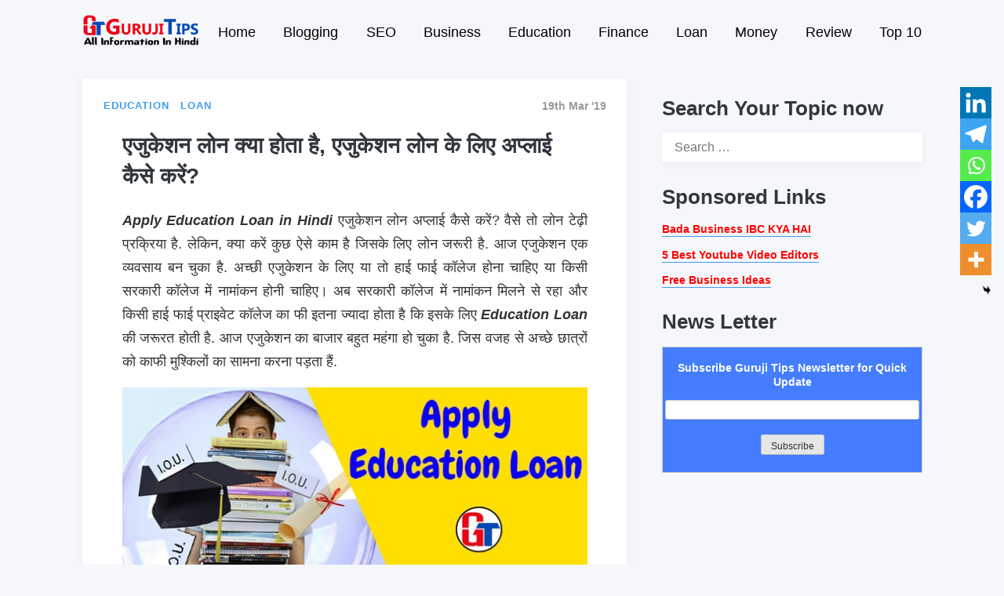

--- FILE ---
content_type: text/html; charset=UTF-8
request_url: https://www.gurujitips.in/education-loan-process-hindi/
body_size: 19753
content:
<!doctype html>
<html dir="ltr" lang="en-US" class="no-js">
<head>

<meta name="cf-2fa-verify" content="ef809a35e198fa0">

<!-- Google Tag Manager -->
<script type="cb4a3e54a6461ad0c7ebc81c-text/javascript">(function(w,d,s,l,i){w[l]=w[l]||[];w[l].push({'gtm.start':
new Date().getTime(),event:'gtm.js'});var f=d.getElementsByTagName(s)[0],
j=d.createElement(s),dl=l!='dataLayer'?'&l='+l:'';j.async=true;j.src=
'https://www.googletagmanager.com/gtm.js?id='+i+dl;f.parentNode.insertBefore(j,f);
})(window,document,'script','dataLayer','GTM-KTPNKS4');</script>
<!-- End Google Tag Manager -->
	
	<meta charset="UTF-8">
	<meta name="viewport" content="width=device-width, initial-scale=1, minimum-scale=1">
	<link rel="profile" href="https://gmpg.org/xfn/11">

		<!-- Chrome, Firefox OS and Opera -->
	<meta name="theme-color" content="#429ded">
	<!-- Windows Phone -->
	<meta name="msapplication-navbutton-color" content="#429ded">
	<!-- iOS Safari -->
	<meta name="apple-mobile-web-app-capable" content="yes">
	<meta name="apple-mobile-web-app-status-bar-style" content="black-translucent">

			<script type="cb4a3e54a6461ad0c7ebc81c-text/javascript">document.documentElement.classList.remove("no-js");</script>
	
	<title>एजुकेशन लोन कैसे अप्लाई करें Apply Education Loan</title>
	<style>img:is([sizes="auto" i], [sizes^="auto," i]) { contain-intrinsic-size: 3000px 1500px }</style>
	
		<!-- All in One SEO 4.8.0 - aioseo.com -->
	<meta name="description" content="Education Loan kaise Apply kare एजुकेशन लोन कैसे मिलता है? एजुकेशन लोन के लिए कैसे अप्लाई करें Documents Required and eligibility for Education Loan" />
	<meta name="robots" content="max-image-preview:large" />
	<meta name="author" content="Ashu Garg"/>
	<meta name="msvalidate.01" content="604A7ABA2EB41BF87E32BEC96E68A4FE" />
	<meta name="p:domain_verify" content="d9c8b06d5b544130813d8741b877edf2" />
	<link rel="canonical" href="https://www.gurujitips.in/education-loan-process-hindi/" />
	<meta name="generator" content="All in One SEO (AIOSEO) 4.8.0" />
		<script type="application/ld+json" class="aioseo-schema">
			{"@context":"https:\/\/schema.org","@graph":[{"@type":"Article","@id":"https:\/\/www.gurujitips.in\/education-loan-process-hindi\/#article","name":"\u090f\u091c\u0941\u0915\u0947\u0936\u0928 \u0932\u094b\u0928 \u0915\u0948\u0938\u0947 \u0905\u092a\u094d\u0932\u093e\u0908 \u0915\u0930\u0947\u0902 Apply Education Loan","headline":"\u090f\u091c\u0941\u0915\u0947\u0936\u0928 \u0932\u094b\u0928 \u0915\u094d\u092f\u093e \u0939\u094b\u0924\u093e \u0939\u0948, \u090f\u091c\u0941\u0915\u0947\u0936\u0928 \u0932\u094b\u0928 \u0915\u0947 \u0932\u093f\u090f \u0905\u092a\u094d\u0932\u093e\u0908 \u0915\u0948\u0938\u0947 \u0915\u0930\u0947\u0902?","author":{"@id":"https:\/\/www.gurujitips.in\/author\/gteditor\/#author"},"publisher":{"@id":"https:\/\/www.gurujitips.in\/#organization"},"image":{"@type":"ImageObject","url":"https:\/\/www.gurujitips.in\/wp-content\/uploads\/2019\/03\/apply-education-loan.jpg","width":600,"height":314,"caption":"apply education loan"},"datePublished":"2019-03-18T20:33:53+05:30","dateModified":"2019-03-19T00:19:53+05:30","inLanguage":"en-US","mainEntityOfPage":{"@id":"https:\/\/www.gurujitips.in\/education-loan-process-hindi\/#webpage"},"isPartOf":{"@id":"https:\/\/www.gurujitips.in\/education-loan-process-hindi\/#webpage"},"articleSection":"Education, Loan, education loan apply online, education loan details, education loan eligibility, education loan for mba, education loan in india, education loan kaise apply kare, education loan kaise le, education loan kaise milta h"},{"@type":"BreadcrumbList","@id":"https:\/\/www.gurujitips.in\/education-loan-process-hindi\/#breadcrumblist","itemListElement":[{"@type":"ListItem","@id":"https:\/\/www.gurujitips.in\/#listItem","position":1,"name":"Home","item":"https:\/\/www.gurujitips.in\/","nextItem":{"@type":"ListItem","@id":"https:\/\/www.gurujitips.in\/education-loan-process-hindi\/#listItem","name":"\u090f\u091c\u0941\u0915\u0947\u0936\u0928 \u0932\u094b\u0928 \u0915\u094d\u092f\u093e \u0939\u094b\u0924\u093e \u0939\u0948, \u090f\u091c\u0941\u0915\u0947\u0936\u0928 \u0932\u094b\u0928 \u0915\u0947 \u0932\u093f\u090f \u0905\u092a\u094d\u0932\u093e\u0908 \u0915\u0948\u0938\u0947 \u0915\u0930\u0947\u0902?"}},{"@type":"ListItem","@id":"https:\/\/www.gurujitips.in\/education-loan-process-hindi\/#listItem","position":2,"name":"\u090f\u091c\u0941\u0915\u0947\u0936\u0928 \u0932\u094b\u0928 \u0915\u094d\u092f\u093e \u0939\u094b\u0924\u093e \u0939\u0948, \u090f\u091c\u0941\u0915\u0947\u0936\u0928 \u0932\u094b\u0928 \u0915\u0947 \u0932\u093f\u090f \u0905\u092a\u094d\u0932\u093e\u0908 \u0915\u0948\u0938\u0947 \u0915\u0930\u0947\u0902?","previousItem":{"@type":"ListItem","@id":"https:\/\/www.gurujitips.in\/#listItem","name":"Home"}}]},{"@type":"Organization","@id":"https:\/\/www.gurujitips.in\/#organization","name":"Guruji Tips","description":". . . What, Why and How . . .","url":"https:\/\/www.gurujitips.in\/","logo":{"@type":"ImageObject","url":"https:\/\/www.gurujitips.in\/wp-content\/uploads\/2019\/01\/guruji-tips-new-logo.png","@id":"https:\/\/www.gurujitips.in\/education-loan-process-hindi\/#organizationLogo","width":220,"height":60,"caption":"Guruji Tips Logo"},"image":{"@id":"https:\/\/www.gurujitips.in\/education-loan-process-hindi\/#organizationLogo"}},{"@type":"Person","@id":"https:\/\/www.gurujitips.in\/author\/gteditor\/#author","url":"https:\/\/www.gurujitips.in\/author\/gteditor\/","name":"Ashu Garg","image":{"@type":"ImageObject","@id":"https:\/\/www.gurujitips.in\/education-loan-process-hindi\/#authorImage","url":"https:\/\/secure.gravatar.com\/avatar\/ce748a6c7525ecb8f489f86c4f242c12?s=96&d=wavatar&r=g","width":96,"height":96,"caption":"Ashu Garg"}},{"@type":"WebPage","@id":"https:\/\/www.gurujitips.in\/education-loan-process-hindi\/#webpage","url":"https:\/\/www.gurujitips.in\/education-loan-process-hindi\/","name":"\u090f\u091c\u0941\u0915\u0947\u0936\u0928 \u0932\u094b\u0928 \u0915\u0948\u0938\u0947 \u0905\u092a\u094d\u0932\u093e\u0908 \u0915\u0930\u0947\u0902 Apply Education Loan","description":"Education Loan kaise Apply kare \u090f\u091c\u0941\u0915\u0947\u0936\u0928 \u0932\u094b\u0928 \u0915\u0948\u0938\u0947 \u092e\u093f\u0932\u0924\u093e \u0939\u0948? \u090f\u091c\u0941\u0915\u0947\u0936\u0928 \u0932\u094b\u0928 \u0915\u0947 \u0932\u093f\u090f \u0915\u0948\u0938\u0947 \u0905\u092a\u094d\u0932\u093e\u0908 \u0915\u0930\u0947\u0902 Documents Required and eligibility for Education Loan","inLanguage":"en-US","isPartOf":{"@id":"https:\/\/www.gurujitips.in\/#website"},"breadcrumb":{"@id":"https:\/\/www.gurujitips.in\/education-loan-process-hindi\/#breadcrumblist"},"author":{"@id":"https:\/\/www.gurujitips.in\/author\/gteditor\/#author"},"creator":{"@id":"https:\/\/www.gurujitips.in\/author\/gteditor\/#author"},"image":{"@type":"ImageObject","url":"https:\/\/www.gurujitips.in\/wp-content\/uploads\/2019\/03\/apply-education-loan.jpg","@id":"https:\/\/www.gurujitips.in\/education-loan-process-hindi\/#mainImage","width":600,"height":314,"caption":"apply education loan"},"primaryImageOfPage":{"@id":"https:\/\/www.gurujitips.in\/education-loan-process-hindi\/#mainImage"},"datePublished":"2019-03-18T20:33:53+05:30","dateModified":"2019-03-19T00:19:53+05:30"},{"@type":"WebSite","@id":"https:\/\/www.gurujitips.in\/#website","url":"https:\/\/www.gurujitips.in\/","name":"Guruji Tips","description":". . . What, Why and How . . .","inLanguage":"en-US","publisher":{"@id":"https:\/\/www.gurujitips.in\/#organization"}}]}
		</script>
		<!-- All in One SEO -->

<link rel='dns-prefetch' href='//cdn.ampproject.org' />
<link rel='dns-prefetch' href='//js.makestories.io' />

<link rel="alternate" type="application/rss+xml" title="Guruji Tips &raquo; Feed" href="https://www.gurujitips.in/feed/" />
<link rel="alternate" type="application/rss+xml" title="Guruji Tips &raquo; Comments Feed" href="https://www.gurujitips.in/comments/feed/" />
<link rel="alternate" type="application/rss+xml" title="Guruji Tips &raquo; एजुकेशन लोन क्या होता है, एजुकेशन लोन के लिए अप्लाई कैसे करें? Comments Feed" href="https://www.gurujitips.in/education-loan-process-hindi/feed/" />
<style id='wp-emoji-styles-inline-css' type='text/css'>

	img.wp-smiley, img.emoji {
		display: inline !important;
		border: none !important;
		box-shadow: none !important;
		height: 1em !important;
		width: 1em !important;
		margin: 0 0.07em !important;
		vertical-align: -0.1em !important;
		background: none !important;
		padding: 0 !important;
	}
</style>
<link rel='stylesheet' id='wp-block-library-css' href='https://www.gurujitips.in/wp-includes/css/dist/block-library/style.min.css?ver=6.7.2' type='text/css' media='all' />
<style id='wp-block-library-theme-inline-css' type='text/css'>
.wp-block-audio :where(figcaption){color:#555;font-size:13px;text-align:center}.is-dark-theme .wp-block-audio :where(figcaption){color:#ffffffa6}.wp-block-audio{margin:0 0 1em}.wp-block-code{border:1px solid #ccc;border-radius:4px;font-family:Menlo,Consolas,monaco,monospace;padding:.8em 1em}.wp-block-embed :where(figcaption){color:#555;font-size:13px;text-align:center}.is-dark-theme .wp-block-embed :where(figcaption){color:#ffffffa6}.wp-block-embed{margin:0 0 1em}.blocks-gallery-caption{color:#555;font-size:13px;text-align:center}.is-dark-theme .blocks-gallery-caption{color:#ffffffa6}:root :where(.wp-block-image figcaption){color:#555;font-size:13px;text-align:center}.is-dark-theme :root :where(.wp-block-image figcaption){color:#ffffffa6}.wp-block-image{margin:0 0 1em}.wp-block-pullquote{border-bottom:4px solid;border-top:4px solid;color:currentColor;margin-bottom:1.75em}.wp-block-pullquote cite,.wp-block-pullquote footer,.wp-block-pullquote__citation{color:currentColor;font-size:.8125em;font-style:normal;text-transform:uppercase}.wp-block-quote{border-left:.25em solid;margin:0 0 1.75em;padding-left:1em}.wp-block-quote cite,.wp-block-quote footer{color:currentColor;font-size:.8125em;font-style:normal;position:relative}.wp-block-quote:where(.has-text-align-right){border-left:none;border-right:.25em solid;padding-left:0;padding-right:1em}.wp-block-quote:where(.has-text-align-center){border:none;padding-left:0}.wp-block-quote.is-large,.wp-block-quote.is-style-large,.wp-block-quote:where(.is-style-plain){border:none}.wp-block-search .wp-block-search__label{font-weight:700}.wp-block-search__button{border:1px solid #ccc;padding:.375em .625em}:where(.wp-block-group.has-background){padding:1.25em 2.375em}.wp-block-separator.has-css-opacity{opacity:.4}.wp-block-separator{border:none;border-bottom:2px solid;margin-left:auto;margin-right:auto}.wp-block-separator.has-alpha-channel-opacity{opacity:1}.wp-block-separator:not(.is-style-wide):not(.is-style-dots){width:100px}.wp-block-separator.has-background:not(.is-style-dots){border-bottom:none;height:1px}.wp-block-separator.has-background:not(.is-style-wide):not(.is-style-dots){height:2px}.wp-block-table{margin:0 0 1em}.wp-block-table td,.wp-block-table th{word-break:normal}.wp-block-table :where(figcaption){color:#555;font-size:13px;text-align:center}.is-dark-theme .wp-block-table :where(figcaption){color:#ffffffa6}.wp-block-video :where(figcaption){color:#555;font-size:13px;text-align:center}.is-dark-theme .wp-block-video :where(figcaption){color:#ffffffa6}.wp-block-video{margin:0 0 1em}:root :where(.wp-block-template-part.has-background){margin-bottom:0;margin-top:0;padding:1.25em 2.375em}
</style>
<link rel='stylesheet' id='mediaelement-css' href='https://www.gurujitips.in/wp-includes/js/mediaelement/mediaelementplayer-legacy.min.css?ver=4.2.17' type='text/css' media='all' />
<link rel='stylesheet' id='wp-mediaelement-css' href='https://www.gurujitips.in/wp-includes/js/mediaelement/wp-mediaelement.min.css?ver=6.7.2' type='text/css' media='all' />
<style id='jetpack-sharing-buttons-style-inline-css' type='text/css'>
.jetpack-sharing-buttons__services-list{display:flex;flex-direction:row;flex-wrap:wrap;gap:0;list-style-type:none;margin:5px;padding:0}.jetpack-sharing-buttons__services-list.has-small-icon-size{font-size:12px}.jetpack-sharing-buttons__services-list.has-normal-icon-size{font-size:16px}.jetpack-sharing-buttons__services-list.has-large-icon-size{font-size:24px}.jetpack-sharing-buttons__services-list.has-huge-icon-size{font-size:36px}@media print{.jetpack-sharing-buttons__services-list{display:none!important}}.editor-styles-wrapper .wp-block-jetpack-sharing-buttons{gap:0;padding-inline-start:0}ul.jetpack-sharing-buttons__services-list.has-background{padding:1.25em 2.375em}
</style>
<style id='classic-theme-styles-inline-css' type='text/css'>
/*! This file is auto-generated */
.wp-block-button__link{color:#fff;background-color:#32373c;border-radius:9999px;box-shadow:none;text-decoration:none;padding:calc(.667em + 2px) calc(1.333em + 2px);font-size:1.125em}.wp-block-file__button{background:#32373c;color:#fff;text-decoration:none}
</style>
<style id='global-styles-inline-css' type='text/css'>
:root{--wp--preset--aspect-ratio--square: 1;--wp--preset--aspect-ratio--4-3: 4/3;--wp--preset--aspect-ratio--3-4: 3/4;--wp--preset--aspect-ratio--3-2: 3/2;--wp--preset--aspect-ratio--2-3: 2/3;--wp--preset--aspect-ratio--16-9: 16/9;--wp--preset--aspect-ratio--9-16: 9/16;--wp--preset--color--black: #000000;--wp--preset--color--cyan-bluish-gray: #abb8c3;--wp--preset--color--white: #ffffff;--wp--preset--color--pale-pink: #f78da7;--wp--preset--color--vivid-red: #cf2e2e;--wp--preset--color--luminous-vivid-orange: #ff6900;--wp--preset--color--luminous-vivid-amber: #fcb900;--wp--preset--color--light-green-cyan: #7bdcb5;--wp--preset--color--vivid-green-cyan: #00d084;--wp--preset--color--pale-cyan-blue: #8ed1fc;--wp--preset--color--vivid-cyan-blue: #0693e3;--wp--preset--color--vivid-purple: #9b51e0;--wp--preset--color--pixigo-green: #31B237;--wp--preset--gradient--vivid-cyan-blue-to-vivid-purple: linear-gradient(135deg,rgba(6,147,227,1) 0%,rgb(155,81,224) 100%);--wp--preset--gradient--light-green-cyan-to-vivid-green-cyan: linear-gradient(135deg,rgb(122,220,180) 0%,rgb(0,208,130) 100%);--wp--preset--gradient--luminous-vivid-amber-to-luminous-vivid-orange: linear-gradient(135deg,rgba(252,185,0,1) 0%,rgba(255,105,0,1) 100%);--wp--preset--gradient--luminous-vivid-orange-to-vivid-red: linear-gradient(135deg,rgba(255,105,0,1) 0%,rgb(207,46,46) 100%);--wp--preset--gradient--very-light-gray-to-cyan-bluish-gray: linear-gradient(135deg,rgb(238,238,238) 0%,rgb(169,184,195) 100%);--wp--preset--gradient--cool-to-warm-spectrum: linear-gradient(135deg,rgb(74,234,220) 0%,rgb(151,120,209) 20%,rgb(207,42,186) 40%,rgb(238,44,130) 60%,rgb(251,105,98) 80%,rgb(254,248,76) 100%);--wp--preset--gradient--blush-light-purple: linear-gradient(135deg,rgb(255,206,236) 0%,rgb(152,150,240) 100%);--wp--preset--gradient--blush-bordeaux: linear-gradient(135deg,rgb(254,205,165) 0%,rgb(254,45,45) 50%,rgb(107,0,62) 100%);--wp--preset--gradient--luminous-dusk: linear-gradient(135deg,rgb(255,203,112) 0%,rgb(199,81,192) 50%,rgb(65,88,208) 100%);--wp--preset--gradient--pale-ocean: linear-gradient(135deg,rgb(255,245,203) 0%,rgb(182,227,212) 50%,rgb(51,167,181) 100%);--wp--preset--gradient--electric-grass: linear-gradient(135deg,rgb(202,248,128) 0%,rgb(113,206,126) 100%);--wp--preset--gradient--midnight: linear-gradient(135deg,rgb(2,3,129) 0%,rgb(40,116,252) 100%);--wp--preset--font-size--small: 16px;--wp--preset--font-size--medium: 20px;--wp--preset--font-size--large: 36px;--wp--preset--font-size--x-large: 42px;--wp--preset--font-size--regular: 20px;--wp--preset--font-size--larger: 48px;--wp--preset--spacing--20: 0.44rem;--wp--preset--spacing--30: 0.67rem;--wp--preset--spacing--40: 1rem;--wp--preset--spacing--50: 1.5rem;--wp--preset--spacing--60: 2.25rem;--wp--preset--spacing--70: 3.38rem;--wp--preset--spacing--80: 5.06rem;--wp--preset--shadow--natural: 6px 6px 9px rgba(0, 0, 0, 0.2);--wp--preset--shadow--deep: 12px 12px 50px rgba(0, 0, 0, 0.4);--wp--preset--shadow--sharp: 6px 6px 0px rgba(0, 0, 0, 0.2);--wp--preset--shadow--outlined: 6px 6px 0px -3px rgba(255, 255, 255, 1), 6px 6px rgba(0, 0, 0, 1);--wp--preset--shadow--crisp: 6px 6px 0px rgba(0, 0, 0, 1);}:where(.is-layout-flex){gap: 0.5em;}:where(.is-layout-grid){gap: 0.5em;}body .is-layout-flex{display: flex;}.is-layout-flex{flex-wrap: wrap;align-items: center;}.is-layout-flex > :is(*, div){margin: 0;}body .is-layout-grid{display: grid;}.is-layout-grid > :is(*, div){margin: 0;}:where(.wp-block-columns.is-layout-flex){gap: 2em;}:where(.wp-block-columns.is-layout-grid){gap: 2em;}:where(.wp-block-post-template.is-layout-flex){gap: 1.25em;}:where(.wp-block-post-template.is-layout-grid){gap: 1.25em;}.has-black-color{color: var(--wp--preset--color--black) !important;}.has-cyan-bluish-gray-color{color: var(--wp--preset--color--cyan-bluish-gray) !important;}.has-white-color{color: var(--wp--preset--color--white) !important;}.has-pale-pink-color{color: var(--wp--preset--color--pale-pink) !important;}.has-vivid-red-color{color: var(--wp--preset--color--vivid-red) !important;}.has-luminous-vivid-orange-color{color: var(--wp--preset--color--luminous-vivid-orange) !important;}.has-luminous-vivid-amber-color{color: var(--wp--preset--color--luminous-vivid-amber) !important;}.has-light-green-cyan-color{color: var(--wp--preset--color--light-green-cyan) !important;}.has-vivid-green-cyan-color{color: var(--wp--preset--color--vivid-green-cyan) !important;}.has-pale-cyan-blue-color{color: var(--wp--preset--color--pale-cyan-blue) !important;}.has-vivid-cyan-blue-color{color: var(--wp--preset--color--vivid-cyan-blue) !important;}.has-vivid-purple-color{color: var(--wp--preset--color--vivid-purple) !important;}.has-black-background-color{background-color: var(--wp--preset--color--black) !important;}.has-cyan-bluish-gray-background-color{background-color: var(--wp--preset--color--cyan-bluish-gray) !important;}.has-white-background-color{background-color: var(--wp--preset--color--white) !important;}.has-pale-pink-background-color{background-color: var(--wp--preset--color--pale-pink) !important;}.has-vivid-red-background-color{background-color: var(--wp--preset--color--vivid-red) !important;}.has-luminous-vivid-orange-background-color{background-color: var(--wp--preset--color--luminous-vivid-orange) !important;}.has-luminous-vivid-amber-background-color{background-color: var(--wp--preset--color--luminous-vivid-amber) !important;}.has-light-green-cyan-background-color{background-color: var(--wp--preset--color--light-green-cyan) !important;}.has-vivid-green-cyan-background-color{background-color: var(--wp--preset--color--vivid-green-cyan) !important;}.has-pale-cyan-blue-background-color{background-color: var(--wp--preset--color--pale-cyan-blue) !important;}.has-vivid-cyan-blue-background-color{background-color: var(--wp--preset--color--vivid-cyan-blue) !important;}.has-vivid-purple-background-color{background-color: var(--wp--preset--color--vivid-purple) !important;}.has-black-border-color{border-color: var(--wp--preset--color--black) !important;}.has-cyan-bluish-gray-border-color{border-color: var(--wp--preset--color--cyan-bluish-gray) !important;}.has-white-border-color{border-color: var(--wp--preset--color--white) !important;}.has-pale-pink-border-color{border-color: var(--wp--preset--color--pale-pink) !important;}.has-vivid-red-border-color{border-color: var(--wp--preset--color--vivid-red) !important;}.has-luminous-vivid-orange-border-color{border-color: var(--wp--preset--color--luminous-vivid-orange) !important;}.has-luminous-vivid-amber-border-color{border-color: var(--wp--preset--color--luminous-vivid-amber) !important;}.has-light-green-cyan-border-color{border-color: var(--wp--preset--color--light-green-cyan) !important;}.has-vivid-green-cyan-border-color{border-color: var(--wp--preset--color--vivid-green-cyan) !important;}.has-pale-cyan-blue-border-color{border-color: var(--wp--preset--color--pale-cyan-blue) !important;}.has-vivid-cyan-blue-border-color{border-color: var(--wp--preset--color--vivid-cyan-blue) !important;}.has-vivid-purple-border-color{border-color: var(--wp--preset--color--vivid-purple) !important;}.has-vivid-cyan-blue-to-vivid-purple-gradient-background{background: var(--wp--preset--gradient--vivid-cyan-blue-to-vivid-purple) !important;}.has-light-green-cyan-to-vivid-green-cyan-gradient-background{background: var(--wp--preset--gradient--light-green-cyan-to-vivid-green-cyan) !important;}.has-luminous-vivid-amber-to-luminous-vivid-orange-gradient-background{background: var(--wp--preset--gradient--luminous-vivid-amber-to-luminous-vivid-orange) !important;}.has-luminous-vivid-orange-to-vivid-red-gradient-background{background: var(--wp--preset--gradient--luminous-vivid-orange-to-vivid-red) !important;}.has-very-light-gray-to-cyan-bluish-gray-gradient-background{background: var(--wp--preset--gradient--very-light-gray-to-cyan-bluish-gray) !important;}.has-cool-to-warm-spectrum-gradient-background{background: var(--wp--preset--gradient--cool-to-warm-spectrum) !important;}.has-blush-light-purple-gradient-background{background: var(--wp--preset--gradient--blush-light-purple) !important;}.has-blush-bordeaux-gradient-background{background: var(--wp--preset--gradient--blush-bordeaux) !important;}.has-luminous-dusk-gradient-background{background: var(--wp--preset--gradient--luminous-dusk) !important;}.has-pale-ocean-gradient-background{background: var(--wp--preset--gradient--pale-ocean) !important;}.has-electric-grass-gradient-background{background: var(--wp--preset--gradient--electric-grass) !important;}.has-midnight-gradient-background{background: var(--wp--preset--gradient--midnight) !important;}.has-small-font-size{font-size: var(--wp--preset--font-size--small) !important;}.has-medium-font-size{font-size: var(--wp--preset--font-size--medium) !important;}.has-large-font-size{font-size: var(--wp--preset--font-size--large) !important;}.has-x-large-font-size{font-size: var(--wp--preset--font-size--x-large) !important;}
:where(.wp-block-post-template.is-layout-flex){gap: 1.25em;}:where(.wp-block-post-template.is-layout-grid){gap: 1.25em;}
:where(.wp-block-columns.is-layout-flex){gap: 2em;}:where(.wp-block-columns.is-layout-grid){gap: 2em;}
:root :where(.wp-block-pullquote){font-size: 1.5em;line-height: 1.6;}
</style>
<link rel='stylesheet' id='style-main-css' href='https://www.gurujitips.in/wp-content/plugins/makestories-helper/assets/css/ms-style.css?ver=6.7.2' type='text/css' media='all' />
<link rel='stylesheet' id='slick-theme-css-css' href='https://www.gurujitips.in/wp-content/plugins/makestories-helper/vendor/slick/slick-theme.css?ver=6.7.2' type='text/css' media='all' />
<link rel='stylesheet' id='slick-css-css' href='https://www.gurujitips.in/wp-content/plugins/makestories-helper/vendor/slick/slick.css?ver=6.7.2' type='text/css' media='all' />
<link rel='stylesheet' id='amp-story-player-css' href='https://cdn.ampproject.org/amp-story-player-v0.css?ver=6.7.2' type='text/css' media='all' />
<link rel='stylesheet' id='toc-screen-css' href='https://www.gurujitips.in/wp-content/plugins/table-of-contents-plus/screen.min.css?ver=2411.1' type='text/css' media='all' />
<link rel='stylesheet' id='pixigo-base-style-css' href='https://www.gurujitips.in/wp-content/themes/pixigo/style.css?ver=1.0.16' type='text/css' media='all' />
<style id='akismet-widget-style-inline-css' type='text/css'>

			.a-stats {
				--akismet-color-mid-green: #357b49;
				--akismet-color-white: #fff;
				--akismet-color-light-grey: #f6f7f7;

				max-width: 350px;
				width: auto;
			}

			.a-stats * {
				all: unset;
				box-sizing: border-box;
			}

			.a-stats strong {
				font-weight: 600;
			}

			.a-stats a.a-stats__link,
			.a-stats a.a-stats__link:visited,
			.a-stats a.a-stats__link:active {
				background: var(--akismet-color-mid-green);
				border: none;
				box-shadow: none;
				border-radius: 8px;
				color: var(--akismet-color-white);
				cursor: pointer;
				display: block;
				font-family: -apple-system, BlinkMacSystemFont, 'Segoe UI', 'Roboto', 'Oxygen-Sans', 'Ubuntu', 'Cantarell', 'Helvetica Neue', sans-serif;
				font-weight: 500;
				padding: 12px;
				text-align: center;
				text-decoration: none;
				transition: all 0.2s ease;
			}

			/* Extra specificity to deal with TwentyTwentyOne focus style */
			.widget .a-stats a.a-stats__link:focus {
				background: var(--akismet-color-mid-green);
				color: var(--akismet-color-white);
				text-decoration: none;
			}

			.a-stats a.a-stats__link:hover {
				filter: brightness(110%);
				box-shadow: 0 4px 12px rgba(0, 0, 0, 0.06), 0 0 2px rgba(0, 0, 0, 0.16);
			}

			.a-stats .count {
				color: var(--akismet-color-white);
				display: block;
				font-size: 1.5em;
				line-height: 1.4;
				padding: 0 13px;
				white-space: nowrap;
			}
		
</style>
<link rel='stylesheet' id='heateor_sss_frontend_css-css' href='https://www.gurujitips.in/wp-content/plugins/sassy-social-share/public/css/sassy-social-share-public.css?ver=3.3.70' type='text/css' media='all' />
<style id='heateor_sss_frontend_css-inline-css' type='text/css'>
.heateor_sss_button_instagram span.heateor_sss_svg,a.heateor_sss_instagram span.heateor_sss_svg{background:radial-gradient(circle at 30% 107%,#fdf497 0,#fdf497 5%,#fd5949 45%,#d6249f 60%,#285aeb 90%)}.heateor_sss_horizontal_sharing .heateor_sss_svg,.heateor_sss_standard_follow_icons_container .heateor_sss_svg{color:#fff;border-width:0px;border-style:solid;border-color:transparent}.heateor_sss_horizontal_sharing .heateorSssTCBackground{color:#666}.heateor_sss_horizontal_sharing span.heateor_sss_svg:hover,.heateor_sss_standard_follow_icons_container span.heateor_sss_svg:hover{border-color:transparent;}.heateor_sss_vertical_sharing span.heateor_sss_svg,.heateor_sss_floating_follow_icons_container span.heateor_sss_svg{color:#fff;border-width:0px;border-style:solid;border-color:transparent;}.heateor_sss_vertical_sharing .heateorSssTCBackground{color:#666;}.heateor_sss_vertical_sharing span.heateor_sss_svg:hover,.heateor_sss_floating_follow_icons_container span.heateor_sss_svg:hover{border-color:transparent;}@media screen and (max-width:783px) {.heateor_sss_vertical_sharing{display:none!important}}div.heateor_sss_mobile_footer{display:none;}@media screen and (max-width:783px){div.heateor_sss_bottom_sharing .heateorSssTCBackground{background-color:white}div.heateor_sss_bottom_sharing{width:100%!important;left:0!important;}div.heateor_sss_bottom_sharing a{width:16.666666666667% !important;}div.heateor_sss_bottom_sharing .heateor_sss_svg{width: 100% !important;}div.heateor_sss_bottom_sharing div.heateorSssTotalShareCount{font-size:1em!important;line-height:28px!important}div.heateor_sss_bottom_sharing div.heateorSssTotalShareText{font-size:.7em!important;line-height:0px!important}div.heateor_sss_mobile_footer{display:block;height:40px;}.heateor_sss_bottom_sharing{padding:0!important;display:block!important;width:auto!important;bottom:-2px!important;top: auto!important;}.heateor_sss_bottom_sharing .heateor_sss_square_count{line-height:inherit;}.heateor_sss_bottom_sharing .heateorSssSharingArrow{display:none;}.heateor_sss_bottom_sharing .heateorSssTCBackground{margin-right:1.1em!important}}div.heateor_sss_sharing_title{text-align:center}div.heateor_sss_sharing_ul{width:100%;text-align:center;}div.heateor_sss_horizontal_sharing div.heateor_sss_sharing_ul a{float:none!important;display:inline-block;}
</style>
<script type="cb4a3e54a6461ad0c7ebc81c-text/javascript" src="https://www.gurujitips.in/wp-includes/js/jquery/jquery.min.js?ver=3.7.1" id="jquery-core-js"></script>
<script type="cb4a3e54a6461ad0c7ebc81c-text/javascript" src="https://www.gurujitips.in/wp-includes/js/jquery/jquery-migrate.min.js?ver=3.4.1" id="jquery-migrate-js"></script>
<script type="cb4a3e54a6461ad0c7ebc81c-text/javascript" src="https://cdn.ampproject.org/amp-story-player-v0.js?ver=6.7.2" id="amp-story-player-js"></script>
<script type="cb4a3e54a6461ad0c7ebc81c-text/javascript" id="pixigo-navigation-js-extra">
/* <![CDATA[ */
var pixigoScreenReaderText = {"expand":"Expand child menu","collapse":"Collapse child menu"};
/* ]]> */
</script>
<script type="cb4a3e54a6461ad0c7ebc81c-text/javascript" src="https://www.gurujitips.in/wp-content/themes/pixigo/js/navigation.js?ver=1.0.16" id="pixigo-navigation-js" defer></script>
<script type="cb4a3e54a6461ad0c7ebc81c-text/javascript" src="https://www.gurujitips.in/wp-content/themes/pixigo/pluggable/lazyload/js/lazyload.js?ver=20151215" id="pixigo-lazy-load-images-js" defer></script>
<link rel="https://api.w.org/" href="https://www.gurujitips.in/wp-json/" /><link rel="alternate" title="JSON" type="application/json" href="https://www.gurujitips.in/wp-json/wp/v2/posts/7351" /><link rel="EditURI" type="application/rsd+xml" title="RSD" href="https://www.gurujitips.in/xmlrpc.php?rsd" />
<meta name="generator" content="WordPress 6.7.2" />
<link rel='shortlink' href='https://www.gurujitips.in/?p=7351' />
<link rel="alternate" title="oEmbed (JSON)" type="application/json+oembed" href="https://www.gurujitips.in/wp-json/oembed/1.0/embed?url=https%3A%2F%2Fwww.gurujitips.in%2Feducation-loan-process-hindi%2F" />
<link rel="alternate" title="oEmbed (XML)" type="text/xml+oembed" href="https://www.gurujitips.in/wp-json/oembed/1.0/embed?url=https%3A%2F%2Fwww.gurujitips.in%2Feducation-loan-process-hindi%2F&#038;format=xml" />
<link rel="preload" id="pixigo-content-preload" href="https://www.gurujitips.in/wp-content/themes/pixigo/css/content.css?ver=1.0.16" as="style" />
<link rel="preload" id="pixigo-widgets-preload" href="https://www.gurujitips.in/wp-content/themes/pixigo/css/widgets.css?ver=1.0.16" as="style" />
<link rel="preload" id="pixigo-comments-preload" href="https://www.gurujitips.in/wp-content/themes/pixigo/css/comments.css?ver=1.0.16" as="style" />
<style>body { --color-primary: #429ded;}</style>      <meta name="onesignal" content="wordpress-plugin"/>
            <script type="cb4a3e54a6461ad0c7ebc81c-text/javascript">

      window.OneSignalDeferred = window.OneSignalDeferred || [];

      OneSignalDeferred.push(function(OneSignal) {
        var oneSignal_options = {};
        window._oneSignalInitOptions = oneSignal_options;

        oneSignal_options['serviceWorkerParam'] = { scope: '/' };
oneSignal_options['serviceWorkerPath'] = 'OneSignalSDKWorker.js.php';

        OneSignal.Notifications.setDefaultUrl("https://www.gurujitips.in");

        oneSignal_options['wordpress'] = true;
oneSignal_options['appId'] = 'cf9eb177-2b53-4d33-ba6b-5e3c00495813';
oneSignal_options['allowLocalhostAsSecureOrigin'] = true;
oneSignal_options['welcomeNotification'] = { };
oneSignal_options['welcomeNotification']['title'] = "";
oneSignal_options['welcomeNotification']['message'] = "";
oneSignal_options['path'] = "https://www.gurujitips.in/wp-content/plugins/onesignal-free-web-push-notifications/sdk_files/";
oneSignal_options['promptOptions'] = { };
oneSignal_options['notifyButton'] = { };
oneSignal_options['notifyButton']['enable'] = true;
oneSignal_options['notifyButton']['position'] = 'bottom-left';
oneSignal_options['notifyButton']['theme'] = 'inverse';
oneSignal_options['notifyButton']['size'] = 'small';
oneSignal_options['notifyButton']['showCredit'] = true;
oneSignal_options['notifyButton']['text'] = {};
oneSignal_options['notifyButton']['colors'] = {};
oneSignal_options['notifyButton']['offset'] = {};
              OneSignal.init(window._oneSignalInitOptions);
              OneSignal.Slidedown.promptPush()      });

      function documentInitOneSignal() {
        var oneSignal_elements = document.getElementsByClassName("OneSignal-prompt");

        var oneSignalLinkClickHandler = function(event) { OneSignal.Notifications.requestPermission(); event.preventDefault(); };        for(var i = 0; i < oneSignal_elements.length; i++)
          oneSignal_elements[i].addEventListener('click', oneSignalLinkClickHandler, false);
      }

      if (document.readyState === 'complete') {
           documentInitOneSignal();
      }
      else {
           window.addEventListener("load", function(event){
               documentInitOneSignal();
          });
      }
    </script>
<link rel="icon" href="https://www.gurujitips.in/wp-content/uploads/2019/03/guruji-tips-favicon.png" sizes="32x32" />
<link rel="icon" href="https://www.gurujitips.in/wp-content/uploads/2019/03/guruji-tips-favicon.png" sizes="192x192" />
<link rel="apple-touch-icon" href="https://www.gurujitips.in/wp-content/uploads/2019/03/guruji-tips-favicon.png" />
<meta name="msapplication-TileImage" content="https://www.gurujitips.in/wp-content/uploads/2019/03/guruji-tips-favicon.png" />
		<style type="text/css" id="wp-custom-css">
			/*.main-navigation {font-weight: 500; background-color:#ff0;}
.site-header{background-color:#ff0;}
.site-title a {color:#ed143d; margin-left:10%;}
.site-description {color:#ff0000;}
*/
.entry-content, .entry-summary, .page-content {text-align:justify;}
		</style>
		</head>

<body class="post-template-default single single-post postid-7351 single-format-standard wp-custom-logo has-sidebar">
	
	
<!-- Google Tag Manager (noscript) -->
<noscript><iframe src="https://www.googletagmanager.com/ns.html?id=GTM-KTPNKS4"
height="0" width="0" style="display:none;visibility:hidden"></iframe></noscript>
<!-- End Google Tag Manager (noscript) -->
	
	
<div id="page" class="site">

	<a class="skip-link screen-reader-text" href="#primary">Skip to content</a>

		<header id="masthead" class="site-header" itemscope itemtype="http://schema.org/WPHeader">

			<div class="site-branding">

				<a href="https://www.gurujitips.in/" class="custom-logo-link" rel="home"><img width="220" height="60" src="https://www.gurujitips.in/wp-content/themes/pixigo/images/placeholder.svg" class="custom-logo lazy" alt="Guruji Tips Logo" decoding="async" data-src="https://www.gurujitips.in/wp-content/uploads/2019/01/guruji-tips-new-logo.png" data-sizes="(min-width: 960px) 75vw, 100vw" /></a>
			</div><!-- .site-branding -->

			<nav id="site-navigation" class="main-navigation" aria-label="Main menu"
								itemscope itemtype="http://schema.org/SiteNavigationElement" role="navigation"
			>
				
				<button class="menu-toggle" aria-label="Open menu" aria-controls="primary-menu" aria-expanded="false"
									>
					Menu				</button>

				<div class="primary-menu-container">
					<ul id="primary-menu" class="menu"><li id="menu-item-8053" class="menu-item menu-item-type-custom menu-item-object-custom menu-item-home menu-item-8053"><a href="https://www.gurujitips.in/">Home</a></li>
<li id="menu-item-8058" class="menu-item menu-item-type-taxonomy menu-item-object-category menu-item-8058"><a href="https://www.gurujitips.in/category/blogging-tips/">Blogging</a></li>
<li id="menu-item-8073" class="menu-item menu-item-type-taxonomy menu-item-object-category menu-item-8073"><a href="https://www.gurujitips.in/category/seo/">SEO</a></li>
<li id="menu-item-8059" class="menu-item menu-item-type-taxonomy menu-item-object-category menu-item-8059"><a href="https://www.gurujitips.in/category/business-tips/">Business</a></li>
<li id="menu-item-8060" class="menu-item menu-item-type-taxonomy menu-item-object-category current-post-ancestor current-menu-parent current-post-parent menu-item-8060"><a href="https://www.gurujitips.in/category/education/">Education</a></li>
<li id="menu-item-8061" class="menu-item menu-item-type-taxonomy menu-item-object-category menu-item-8061"><a href="https://www.gurujitips.in/category/finance/">Finance</a></li>
<li id="menu-item-8067" class="menu-item menu-item-type-taxonomy menu-item-object-category current-post-ancestor current-menu-parent current-post-parent menu-item-8067"><a href="https://www.gurujitips.in/category/loan/">Loan</a></li>
<li id="menu-item-8068" class="menu-item menu-item-type-taxonomy menu-item-object-category menu-item-8068"><a href="https://www.gurujitips.in/category/make-money/">Money</a></li>
<li id="menu-item-8072" class="menu-item menu-item-type-taxonomy menu-item-object-category menu-item-8072"><a href="https://www.gurujitips.in/category/review/">Review</a></li>
<li id="menu-item-8077" class="menu-item menu-item-type-taxonomy menu-item-object-category menu-item-8077"><a href="https://www.gurujitips.in/category/top-10/">Top 10</a></li>
</ul>				</div>
			</nav><!-- #site-navigation -->
		</header><!-- #masthead -->
<!--	
	<script async src="https://pagead2.googlesyndication.com/pagead/js/adsbygoogle.js"></script>
<!-- GT Main Ad -->
<!--	
<ins class="adsbygoogle"
     style="display:block"
     data-ad-client="ca-pub-9512363357690608"
     data-ad-slot="3907871576"
     data-ad-format="auto"
     data-full-width-responsive="true"></ins>
<script>
     (adsbygoogle = window.adsbygoogle || []).push({});
</script>-->
	<main id="primary" class="site-main">

		<link rel='stylesheet' id='pixigo-content-css' href='https://www.gurujitips.in/wp-content/themes/pixigo/css/content.css?ver=1.0.16' type='text/css' media='all' />

<article id="post-7351" class="card post-7351 post type-post status-publish format-standard has-post-thumbnail hentry category-education category-loan tag-education-loan-apply-online tag-education-loan-details tag-education-loan-eligibility tag-education-loan-for-mba tag-education-loan-in-india tag-education-loan-kaise-apply-kare tag-education-loan-kaise-le tag-education-loan-kaise-milta-h">

			<div class="entry-meta">
			<div class="cat-links">
		<div class="cat-link">
					<a href="https://www.gurujitips.in/category/education/">
				<span>Education</span>
			</a>
					<a href="https://www.gurujitips.in/category/loan/">
				<span>Loan</span>
			</a>
				</div>

		</div>
			<div class="post-meta">
				<span class="posted-on"><meta itemprop="datePublished" content="2019-03-18T20:33:53+05:30"><time itemprop="dateModified" class="entry-date updated" content="2019-03-19T00:19:53+05:30"> 19th Mar &#039;19</time> </span>			</div>
		</div><!-- .entry-meta -->
	
	<header class="entry-header">
		<h1 class="entry-title">एजुकेशन लोन क्या होता है, एजुकेशन लोन के लिए अप्लाई कैसे करें?</h1>	</header><!-- .entry-header -->

	
	<div class="entry-content">
		<p><em><strong>Apply Education Loan in Hindi</strong></em> एजुकेशन लोन अप्लाई कैसे करें? वैसे तो लोन टेढ़ी प्रक्रिया है. लेकिन, क्या करें कुछ ऐसे काम है जिसके लिए लोन जरूरी है. आज एजुकेशन एक व्यवसाय बन चुका है. अच्छी एजुकेशन के लिए या तो हाई फाई कॉलेज होना चाहिए या किसी सरकारी कॉलेज में नामांकन होनी चाहिए। अब सरकारी कॉलेज में नामांकन मिलने से रहा और किसी हाई फाई प्राइवेट कॉलेज का फी इतना ज्यादा होता है कि इसके लिए <em><strong>Education Loan</strong></em> की जरूरत होती है. आज एजुकेशन का बाजार बहुत महंगा हो चुका है. जिस वजह से अच्छे छात्रों को काफी मुश्किलों का सामना करना पड़ता हैं.</p>
<p><img fetchpriority="high" decoding="async" class="size-full wp-image-7706 aligncenter lazy" src="https://www.gurujitips.in/wp-content/themes/pixigo/images/placeholder.svg" alt="apply education loan" width="600" height="314" data-src="https://www.gurujitips.in/wp-content/uploads/2019/03/apply-education-loan.jpg"><noscript><img fetchpriority="high" decoding="async" class="size-full wp-image-7706 aligncenter" src="https://www.gurujitips.in/wp-content/uploads/2019/03/apply-education-loan.jpg" alt="apply education loan" width="600" height="314" /></noscript></p>
<div id="toc_container" class="no_bullets"><p class="toc_title">Table of Contents</p><ul class="toc_list"><li></li><li></li><li></li><li></li><li></li><li></li><li></li><li></li></ul></div>
<h2><span id="Education_Loan_Kya_Hai"><strong>Education Loan Kya Hai</strong></span></h2>
<p>हर बच्चा और माँ-बाप अच्छे से अच्छे कॉलेज की तालाश में लगे रहते हैं. लेकिन, क्या करें सभी के पास इतना बजट नहीं होता है जिससे उनके सपने पूरे हो सके. ऐसे में <em><strong>एजुकेशन लोन</strong></em> एक अच्छा विकल्प है, जिसके सहारे आगे की शिक्षा के लिए फी जमा कर सकते हो. पिछले साल वर्ष 2018 में मेरे भाई ने <a href="https://www.gurujitips.in/top-10-mba-college-in-bangalore/"><strong>MBA</strong></a> के लिए HDFC Bank से लोन किया था. लेकिन, शिक्षा ऋण का प्रोसेस बहुत टेढ़ा है. एडमिशन का दौर शुरू होते ही सभी बैंक हर तरह से प्रचार करना शुरू कर देती है. लेकिन, जब लोन के लिए बैंक जाओ तो सच सामने आता है. जितने आसानी से प्रचार में बताया जाता है उतनी आसानी से लोन नहीं मिलता है. किसी भी प्रचार के आखिरी में <strong>Terms and Conditions Apply </strong>यही परेशान कर देता है.</p>
<p><strong><a class="row-title" href="https://www.gurujitips.in/select-best-course/" aria-label="“सही कोर्स का चुनाव कैसे करें. How to Select the Best Course” (Edit)">सही कोर्स का चुनाव कैसे करें. How to Select the Best Course</a></strong></p>
<p><em><strong>Education Loan</strong></em> बैंक या अन्य वित्तीय संस्थाओं द्वारा छात्रों को आगे की पढ़ाई के लिए दी जाती है. बैंक कुछ दस्तावेजों के साथ कम ब्याज पर छात्रों को लोन देती है. एजुकेशन लोन कई तरह का दिया जाता है.</p>
<ul>
<li><strong>पूर्वस्नातक लोन</strong> इसमें <strong><a href="https://www.gurujitips.in/career-after-12th-arts/">12 वीं के बाद आगे की शिक्षा</a></strong> ग्रेजुएशन (स्नातक) के लिए लोन दिया जाता है. इसमें तीन से चार साल तक का कोर्स आता है. इस लोन पर ब्याज की शुरुआत कोर्स ख़त्म होने के बाद शुरू होती है. कुछ बैंक कोर्स के साथ ब्याज का भी लेखा रखना शुरू कर देती है.</li>
<li><strong>स्नातक लोन</strong> यह लोन अप्लाई करने के लिए छात्र का ग्रेजुएट होना जरूरी है. इसके अंतर्गत मास्टर डिग्री आती है.  अंतर्गत देश बाहर पढाई के लिए भी लोन दिया जाता है.</li>
<li><strong>करियर लोन</strong> कई ऐसे शार्ट टर्म है जिसमें करियर विकल्प बहुत ही शानदार है. ऐसे कोर्स में कई टेक्निकल, डिप्लोमा कोर्स आता है. इसके लिए भी लोन मिल सकता है.</li>
<li><strong>अभिभावक लोन</strong> हमारे देश में कई ऐसे अभिवावक हैं जिनके पास पर्याप्त पैसा नहीं है. यह लोन उन अभिवावकों के लिए ही है. ऐसे में एजुकेशन लोन के लिए अप्लाई कर बच्चों की पढ़ाई का खर्च पूरा कर सकते हैं.</li>
</ul>
<h2><span id="Education_Loan"><strong>Education Loan की जरूरत</strong></span></h2>
<p>आज जब शिक्षा एक  चुका है ऐसे में एजुकेशन लोन ही वैसे छात्र का सहारा है जो पढ़ने में मेघावी तो हैं. लेकिन, उनके पास स्कूल, कॉलेज का फी देने के लिए पर्याप्त पैसा नहीं है. एजुकेशन लोन लेने के कई कारण हो सकते हैं.</p>
<ul>
<li><em><strong>Education Loan</strong></em> की वजह से एक मध्यम वर्गीय छात्र अपना सपना पूरा कर पाता है. सरकार की भी कई योजनाएं हैं जिसके तहत लोन और फिर इसमें कुछ सब्सिडरी मिल जाता है और हर वो छात्र जो पैसे के अभाव में आगे की पढाई नहीं कर पाता है वो आगे की पढाई इस लोन से कर लेता है.</li>
<li>एजुकेशन लोन छात्र को ही दिया जाता है जिसे कोर्स कम्पलीट होने के बाद स्टूडेंट्स को ही चुकाना होता है. इसके तहत बच्चों को एजुकेशन पर होने वाला खर्च का भार खुद उठाना होता है.</li>
<li>हममें से कई लोग कुछ <a href="https://www.gurujitips.in/category/investment/"><strong>इन्वेस्टमेंट</strong></a> जरूर करते हैं अक्सर यह इन्वेस्टमेंट कुछ रूपया या कुछ जमीन का टुकड़ा होता है. लेकिन, खुद पर किया गया इन्वेस्टमेंट सबसे अच्छा इन्वेस्टमेंट है.</li>
</ul>
<h2><span id="Documents_Required_for_Education_Loan"><strong>Documents Required for Education Loan</strong></span></h2>
<p>किसी भी तरह के कर्ज के लिए कुछ गिरवी तो रखना होता है. लेकिन, एजुकेशन लोन के लिए बैंक यदि किसी तरह का कोई गिरवी नहीं रख रही है तो कुछ जरूरी दस्तावेज तो जरूर रखेगी। एजुकेशन लोन के लिए कुछ जरूरी दस्तावेजों की लिस्ट नीचे दी गई है.</p>
<ul>
<li>Passport Size Photographs</li>
<li>Proof of residence (passport, voter’s ID card, etc.)</li>
<li>Student and Parents <a href="https://www.gurujitips.in/pan-card-reprint/"><strong>PAN Card</strong></a></li>
<li>Parent’s income proof, salary slip, form 16</li>
<li>Last six month Bank Account Statement of Parents</li>
<li>Parent’s Income Tax Assessments of last 3 years</li>
<li><a href="https://www.gurujitips.in/documents-required-for-aadhar-card/"><strong>Aadhaar Card</strong></a> Parents and Student</li>
<li>10th/12th/Graduation/Post Graduation marks statements</li>
<li>Current Employment Certificate(If working)</li>
</ul>
<h2><span id="Education_Loan_Eligibility"><strong>Education Loan Eligibility</strong></span></h2>
<ul>
<li>एजुकेशन लोन लेने के लिए भारत का नागरिक होना अनिवार्य है.</li>
<li>आवेदक का उम्र 18 से 65 वर्ष आयु के बीच होना चाहिए।</li>
<li>सभी अन्य लोन की तरह एजुकेशन लोन के लिए भी गारंटर का होना जरूरी है.</li>
<li>एजुकेशन लोन Professional, Technical या फिर Job-Oriented Course के लिए लिया जा सकता है.</li>
</ul>
<h2><span id="Education_Loan_Kaise_Apply_Kare"><strong>Education Loan Kaise Apply Kare</strong></span></h2>
<p>क्या कभी किसी दोस्त या रिश्तेदार से कुछ पैसों का मदद लिए हो यदि हाँ तो जरूर पता होगा कितनी बार उनसे कहना होता है. यह राशि कुछ हज़ार में होता है. जबकि, <strong>Education Loan Amount</strong> कुछ लाख में होता है. कई बार यह रकम इतनी होती है. जितने में मुंबई में एक 1 BHK Flat खरीद सकते हो. कुछ दिनों पहले डॉ. कुमार विश्वास को सुन रहा था उन्होंने एक हास्य करते हुए कहा पहले अपना फ्लैट बेच कर MBA (Master of Business Administrator) करो और कोर्स कम्पलीट होने के बाद दूसरों का फ्लैट बेचो। एजुकेशन लोन के लिए कुछ प्रक्रिया है जिसे नीचे बताया गया है.</p>
<p><strong><a class="row-title" href="https://www.gurujitips.in/jobs-in-gulf-countries/" aria-label="“गल्फ में नौकरी कैसे मिलेगा Jobs in Gulf Countries” (Edit)">गल्फ में नौकरी कैसे मिलेगा Jobs in Gulf Countries</a></strong></p>
<ul>
<li>एजुकेशन लोन के लिए सबसे पहले कॉलेज से Bonafied Letter, Fee Structure, Admission Confirmation Letter लेना होता है.</li>
<li>सभी एजुकेशनल सर्टिफिकेट जैसे 10th, 12th , ग्रेजुएशन डिग्री / सर्टिफिकेट के साथ स्टूडेंट का आधार कार्ड  कार्ड बैंक को देना होता है.</li>
<li>एजुकेशन लोन के लिए भी गारंटर की जरूरत होती है. यहाँ गारंटर के तौर पर माता पिता का पैन और आधार कार्ड के साथ इनकम टैक्स रिटर्न के साथ सैलरी स्लिप भी देना होगा।</li>
<li>सभी दस्तावेजों को खुद से अटेस्टेड (Self Attested) कर के देना होता है.</li>
<li>एप्लीकेशन फॉर्म के साथ दी गयी दस्तावेजों की जाँच बैंक करती है.</li>
<li>यदि किसी सरकारी योजना के तहत एजुकेशन लोन लिया जा रहा है तो थर्ड पार्टी इसका वेरिफिकेशन करती है.</li>
<li>हर राज्य का एजुकेशन लोन से सम्बंधित एक योजना होता है Education Loan के लिए शुरूआती कोशिश यहीं से करनी चाहिए।</li>
<li>जैसे बिहार में BRCC के तहत एजुकेशन लोन दिया जाता है.</li>
<li>7 निश्चय, शिक्षा विभाग, योजना एवं विकास विभाग एवं श्रम संसाधन विभाग द्वारा शिक्षा ऋण दिया जा रहा है.</li>
<li>दिए गए दस्तावेजों के आधार पर लोन की स्वीकृति बैंक द्वारा दी जाती है.</li>
<li>छात्र या अभिभावक या दोनों का हस्ताक्षर लोन एग्रीमेंट <strong>(Borrower’s signature on a Promissory Note)</strong> पर करवाया जाता है.</li>
<li>लोन राशि स्वीकृत हो जाने के बाद कॉलेज / स्कूल / यूनिवर्सिटी के बैंक कहते में इस राशि का भुगतान कर दिया जाता है.</li>
</ul>
<h2><span id="i"><strong>एजुकेशन लोन के फायदे</strong></span></h2>
<ul>
<li>यह लोन बहुत कम ब्याज दर (Interest Rate) पर सिर्फ छात्रों को ही दिया जाता है.</li>
<li>इस लोन के तहत Guarantor को 80E के तहत कर छूट (Tax Exemption) मिलती है.</li>
<li>एजुकेशन लोन पर लगने वाला ब्याज कोर्स कम्पलीट होने के एक साल बाद शुरू होता है.</li>
<li>एजुकेशन लोन चुकाना बहुत आसान है. यह स्टूडेंट की जॉब लगने के बाद Monthly EMI के रूप में यह लोन चुकाना होता है.</li>
<li>लोन चुकाने के लिए छात्र को 5 से 7 साल तक का समय दिया जाता है. किसी विशेष परिस्थिति में यह समय सीमा ज्यादा या कम भी हो सकता है.</li>
<li>कुछ विशेष परिस्थिति में एजुकेशन लोन माफ़ भी कर दिया जाता है.</li>
</ul>
<h2><span id="Education_Loan_Interest_Rate"><span id="_Education_Loan" class="ez-toc-section"><strong>Education Loan Interest Rate</strong></span></span></h2>
<table width="625">
<tbody>
<tr>
<td width="312"><strong>Bank</strong></td>
<td width="312"><strong>Interest Rate</strong></td>
</tr>
<tr>
<td width="312">State Bank of India</td>
<td width="312">8.30% p.a. to 10.70% p.a.</td>
</tr>
<tr>
<td width="312">Bank of Baroda</td>
<td width="312">8.50% p.a. to 11.05% p.a.</td>
</tr>
<tr>
<td width="312">United Bank of India</td>
<td width="312">10.75% p.a. to 10.80% p.a.</td>
</tr>
<tr>
<td width="312">Central Bank of India</td>
<td width="312">9.80% p.a. to 10.30% p.a.</td>
</tr>
<tr>
<td width="312">Bank of Maharashtra</td>
<td width="312">10.15 p.a. to 10.65% p.a.</td>
</tr>
<tr>
<td width="312">Canara Bank</td>
<td width="312">8.50% p.a. to 11.50% p.a.</td>
</tr>
<tr>
<td width="312">Dena Bank</td>
<td width="312">8.25% p.a. to 10.25% p.a.</td>
</tr>
<tr>
<td width="312">Indian Overseas Bank</td>
<td width="312">8.60% p.a. to 11.40% p.a.</td>
</tr>
<tr>
<td width="312">Punjab National Bank</td>
<td width="312">8.25 p.a. – 10.75% p.a.</td>
</tr>
</tbody>
</table>
<h2><span id="You_May_Also_Read"><strong>You May Also Read</strong></span></h2>
<p><strong><a class="row-title" href="https://www.gurujitips.in/education-loan-kaise-milega/" aria-label="“शिक्षा ऋण Education Loan Kya Hai Education Loan Kaise Milega” (Edit)">शिक्षा ऋण Education Loan Kya Hai</a></strong></p>
<p><strong><a href="https://www.gurujitips.in/top-10-interesting-facts-of-indian-currency/">Top 10 Interesting Facts of Indian Currency</a></strong></p>
<p><strong><a class="row-title" href="https://www.gurujitips.in/benefit-of-blogging-for-a-college-students/" aria-label="“कॉलेज स्टूडेंट के लिए पार्ट टाइम जॉब Part time job for student” (Edit)">कॉलेज स्टूडेंट के लिए पार्ट टाइम जॉब Part time job for student</a></strong></p>
<p><strong><a class="row-title" href="https://www.gurujitips.in/why-graduates-are-unemployed/" aria-label="“India में Graduates बरोजगार क्यूँ हैं ?” (Edit)">India में Graduates बरोजगार क्यूँ हैं?</a></strong></p>
<p><strong><a class="row-title" href="https://www.gurujitips.in/success-tips-by-guruji-tips/" aria-label="“5 बातें जो आपको सफल होने से रोकते हैं उनसे कैसे बचें Success Tips” (Edit)">5 बातें जो आपको सफल होने से रोकते हैं उनसे कैसे बचें Success Tips</a></strong></p>
<p>इससे पहले भी <a href="https://www.gurujitips.in/category/education/"><strong>Education Category</strong></a> में कई जानकारी शेयर की जा चुकी है. यदि Education Related कोई अन्य जानकारी या Education Loan से सम्बंधित कोई प्रश्न हो तो नीचे कमेंट बॉक्स में जरूर पूछिए साथ ही यदि आपने एजुकेशन लोन लिया है तो किस बैंक, कोर्स और लोन राशि भी बताएं।</p>
<div class='heateorSssClear'></div><div  class='heateor_sss_sharing_container heateor_sss_horizontal_sharing' data-heateor-sss-href='https://www.gurujitips.in/education-loan-process-hindi/'><div class='heateor_sss_sharing_title' style="font-weight:bold" >यदि यह जानकारी आपको अच्छी लगी तो Spread the love Please Share...</div><div class="heateor_sss_sharing_ul"><a aria-label="Linkedin" class="heateor_sss_button_linkedin" href="https://www.linkedin.com/sharing/share-offsite/?url=https%3A%2F%2Fwww.gurujitips.in%2Feducation-loan-process-hindi%2F" title="Linkedin" rel="nofollow noopener" target="_blank" style="font-size:32px!important;box-shadow:none;display:inline-block;vertical-align:middle"><span class="heateor_sss_svg heateor_sss_s__default heateor_sss_s_linkedin" style="background-color:#0077b5;width:35px;height:35px;border-radius:999px;display:inline-block;opacity:1;float:left;font-size:32px;box-shadow:none;display:inline-block;font-size:16px;padding:0 4px;vertical-align:middle;background-repeat:repeat;overflow:hidden;padding:0;cursor:pointer;box-sizing:content-box"><svg style="display:block;border-radius:999px;" focusable="false" aria-hidden="true" xmlns="http://www.w3.org/2000/svg" width="100%" height="100%" viewBox="0 0 32 32"><path d="M6.227 12.61h4.19v13.48h-4.19V12.61zm2.095-6.7a2.43 2.43 0 0 1 0 4.86c-1.344 0-2.428-1.09-2.428-2.43s1.084-2.43 2.428-2.43m4.72 6.7h4.02v1.84h.058c.56-1.058 1.927-2.176 3.965-2.176 4.238 0 5.02 2.792 5.02 6.42v7.395h-4.183v-6.56c0-1.564-.03-3.574-2.178-3.574-2.18 0-2.514 1.7-2.514 3.46v6.668h-4.187V12.61z" fill="#fff"></path></svg></span></a><a aria-label="Facebook" class="heateor_sss_facebook" href="https://www.facebook.com/sharer/sharer.php?u=https%3A%2F%2Fwww.gurujitips.in%2Feducation-loan-process-hindi%2F" title="Facebook" rel="nofollow noopener" target="_blank" style="font-size:32px!important;box-shadow:none;display:inline-block;vertical-align:middle"><span class="heateor_sss_svg" style="background-color:#0765FE;width:35px;height:35px;border-radius:999px;display:inline-block;opacity:1;float:left;font-size:32px;box-shadow:none;display:inline-block;font-size:16px;padding:0 4px;vertical-align:middle;background-repeat:repeat;overflow:hidden;padding:0;cursor:pointer;box-sizing:content-box"><svg style="display:block;border-radius:999px;" focusable="false" aria-hidden="true" xmlns="http://www.w3.org/2000/svg" width="100%" height="100%" viewBox="0 0 32 32"><path fill="#fff" d="M28 16c0-6.627-5.373-12-12-12S4 9.373 4 16c0 5.628 3.875 10.35 9.101 11.647v-7.98h-2.474V16H13.1v-1.58c0-4.085 1.849-5.978 5.859-5.978.76 0 2.072.15 2.608.298v3.325c-.283-.03-.775-.045-1.386-.045-1.967 0-2.728.745-2.728 2.683V16h3.92l-.673 3.667h-3.247v8.245C23.395 27.195 28 22.135 28 16Z"></path></svg></span></a><a aria-label="Whatsapp" class="heateor_sss_whatsapp" href="https://api.whatsapp.com/send?text=%E0%A4%8F%E0%A4%9C%E0%A5%81%E0%A4%95%E0%A5%87%E0%A4%B6%E0%A4%A8%20%E0%A4%B2%E0%A5%8B%E0%A4%A8%20%E0%A4%95%E0%A5%8D%E0%A4%AF%E0%A4%BE%20%E0%A4%B9%E0%A5%8B%E0%A4%A4%E0%A4%BE%20%E0%A4%B9%E0%A5%88%2C%20%E0%A4%8F%E0%A4%9C%E0%A5%81%E0%A4%95%E0%A5%87%E0%A4%B6%E0%A4%A8%20%E0%A4%B2%E0%A5%8B%E0%A4%A8%20%E0%A4%95%E0%A5%87%20%E0%A4%B2%E0%A4%BF%E0%A4%8F%20%E0%A4%85%E0%A4%AA%E0%A5%8D%E0%A4%B2%E0%A4%BE%E0%A4%88%20%E0%A4%95%E0%A5%88%E0%A4%B8%E0%A5%87%20%E0%A4%95%E0%A4%B0%E0%A5%87%E0%A4%82%3F%20https%3A%2F%2Fwww.gurujitips.in%2Feducation-loan-process-hindi%2F" title="Whatsapp" rel="nofollow noopener" target="_blank" style="font-size:32px!important;box-shadow:none;display:inline-block;vertical-align:middle"><span class="heateor_sss_svg" style="background-color:#55eb4c;width:35px;height:35px;border-radius:999px;display:inline-block;opacity:1;float:left;font-size:32px;box-shadow:none;display:inline-block;font-size:16px;padding:0 4px;vertical-align:middle;background-repeat:repeat;overflow:hidden;padding:0;cursor:pointer;box-sizing:content-box"><svg style="display:block;border-radius:999px;" focusable="false" aria-hidden="true" xmlns="http://www.w3.org/2000/svg" width="100%" height="100%" viewBox="-6 -5 40 40"><path class="heateor_sss_svg_stroke heateor_sss_no_fill" stroke="#fff" stroke-width="2" fill="none" d="M 11.579798566743314 24.396926207859085 A 10 10 0 1 0 6.808479557110079 20.73576436351046"></path><path d="M 7 19 l -1 6 l 6 -1" class="heateor_sss_no_fill heateor_sss_svg_stroke" stroke="#fff" stroke-width="2" fill="none"></path><path d="M 10 10 q -1 8 8 11 c 5 -1 0 -6 -1 -3 q -4 -3 -5 -5 c 4 -2 -1 -5 -1 -4" fill="#fff"></path></svg></span></a><a aria-label="Twitter" class="heateor_sss_button_twitter" href="https://twitter.com/intent/tweet?text=%E0%A4%8F%E0%A4%9C%E0%A5%81%E0%A4%95%E0%A5%87%E0%A4%B6%E0%A4%A8%20%E0%A4%B2%E0%A5%8B%E0%A4%A8%20%E0%A4%95%E0%A5%8D%E0%A4%AF%E0%A4%BE%20%E0%A4%B9%E0%A5%8B%E0%A4%A4%E0%A4%BE%20%E0%A4%B9%E0%A5%88%2C%20%E0%A4%8F%E0%A4%9C%E0%A5%81%E0%A4%95%E0%A5%87%E0%A4%B6%E0%A4%A8%20%E0%A4%B2%E0%A5%8B%E0%A4%A8%20%E0%A4%95%E0%A5%87%20%E0%A4%B2%E0%A4%BF%E0%A4%8F%20%E0%A4%85%E0%A4%AA%E0%A5%8D%E0%A4%B2%E0%A4%BE%E0%A4%88%20%E0%A4%95%E0%A5%88%E0%A4%B8%E0%A5%87%20%E0%A4%95%E0%A4%B0%E0%A5%87%E0%A4%82%3F&url=https%3A%2F%2Fwww.gurujitips.in%2Feducation-loan-process-hindi%2F" title="Twitter" rel="nofollow noopener" target="_blank" style="font-size:32px!important;box-shadow:none;display:inline-block;vertical-align:middle"><span class="heateor_sss_svg heateor_sss_s__default heateor_sss_s_twitter" style="background-color:#55acee;width:35px;height:35px;border-radius:999px;display:inline-block;opacity:1;float:left;font-size:32px;box-shadow:none;display:inline-block;font-size:16px;padding:0 4px;vertical-align:middle;background-repeat:repeat;overflow:hidden;padding:0;cursor:pointer;box-sizing:content-box"><svg style="display:block;border-radius:999px;" focusable="false" aria-hidden="true" xmlns="http://www.w3.org/2000/svg" width="100%" height="100%" viewBox="-4 -4 39 39"><path d="M28 8.557a9.913 9.913 0 0 1-2.828.775 4.93 4.93 0 0 0 2.166-2.725 9.738 9.738 0 0 1-3.13 1.194 4.92 4.92 0 0 0-3.593-1.55 4.924 4.924 0 0 0-4.794 6.049c-4.09-.21-7.72-2.17-10.15-5.15a4.942 4.942 0 0 0-.665 2.477c0 1.71.87 3.214 2.19 4.1a4.968 4.968 0 0 1-2.23-.616v.06c0 2.39 1.7 4.38 3.952 4.83-.414.115-.85.174-1.297.174-.318 0-.626-.03-.928-.086a4.935 4.935 0 0 0 4.6 3.42 9.893 9.893 0 0 1-6.114 2.107c-.398 0-.79-.023-1.175-.068a13.953 13.953 0 0 0 7.55 2.213c9.056 0 14.01-7.507 14.01-14.013 0-.213-.005-.426-.015-.637.96-.695 1.795-1.56 2.455-2.55z" fill="#fff"></path></svg></span></a><a class="heateor_sss_more" aria-label="More" title="More" rel="nofollow noopener" style="font-size: 32px!important;border:0;box-shadow:none;display:inline-block!important;font-size:16px;padding:0 4px;vertical-align: middle;display:inline;" href="https://www.gurujitips.in/education-loan-process-hindi/" onclick="if (!window.__cfRLUnblockHandlers) return false; event.preventDefault()" data-cf-modified-cb4a3e54a6461ad0c7ebc81c-=""><span class="heateor_sss_svg" style="background-color:#ee8e2d;width:35px;height:35px;border-radius:999px;display:inline-block!important;opacity:1;float:left;font-size:32px!important;box-shadow:none;display:inline-block;font-size:16px;padding:0 4px;vertical-align:middle;display:inline;background-repeat:repeat;overflow:hidden;padding:0;cursor:pointer;box-sizing:content-box;" onclick="if (!window.__cfRLUnblockHandlers) return false; heateorSssMoreSharingPopup(this, 'https://www.gurujitips.in/education-loan-process-hindi/', '%E0%A4%8F%E0%A4%9C%E0%A5%81%E0%A4%95%E0%A5%87%E0%A4%B6%E0%A4%A8%20%E0%A4%B2%E0%A5%8B%E0%A4%A8%20%E0%A4%95%E0%A5%8D%E0%A4%AF%E0%A4%BE%20%E0%A4%B9%E0%A5%8B%E0%A4%A4%E0%A4%BE%20%E0%A4%B9%E0%A5%88%2C%20%E0%A4%8F%E0%A4%9C%E0%A5%81%E0%A4%95%E0%A5%87%E0%A4%B6%E0%A4%A8%20%E0%A4%B2%E0%A5%8B%E0%A4%A8%20%E0%A4%95%E0%A5%87%20%E0%A4%B2%E0%A4%BF%E0%A4%8F%20%E0%A4%85%E0%A4%AA%E0%A5%8D%E0%A4%B2%E0%A4%BE%E0%A4%88%20%E0%A4%95%E0%A5%88%E0%A4%B8%E0%A5%87%20%E0%A4%95%E0%A4%B0%E0%A5%87%E0%A4%82%3F', '' )" data-cf-modified-cb4a3e54a6461ad0c7ebc81c-=""><svg xmlns="http://www.w3.org/2000/svg" xmlns:xlink="http://www.w3.org/1999/xlink" viewBox="-.3 0 32 32" version="1.1" width="100%" height="100%" style="display:block;border-radius:999px;" xml:space="preserve"><g><path fill="#fff" d="M18 14V8h-4v6H8v4h6v6h4v-6h6v-4h-6z" fill-rule="evenodd"></path></g></svg></span></a></div><div class="heateorSssClear"></div></div><div class='heateorSssClear'></div><div class='heateor_sss_sharing_container heateor_sss_vertical_sharing heateor_sss_bottom_sharing' style='width:44px;right: -10px;top: 100px;-webkit-box-shadow:none;box-shadow:none;' data-heateor-sss-href='https://www.gurujitips.in/education-loan-process-hindi/'><div class="heateor_sss_sharing_ul"><a aria-label="Linkedin" class="heateor_sss_button_linkedin" href="https://www.linkedin.com/sharing/share-offsite/?url=https%3A%2F%2Fwww.gurujitips.in%2Feducation-loan-process-hindi%2F" title="Linkedin" rel="nofollow noopener" target="_blank" style="font-size:32px!important;box-shadow:none;display:inline-block;vertical-align:middle"><span class="heateor_sss_svg heateor_sss_s__default heateor_sss_s_linkedin" style="background-color:#0077b5;width:40px;height:40px;margin:0;display:inline-block;opacity:1;float:left;font-size:32px;box-shadow:none;display:inline-block;font-size:16px;padding:0 4px;vertical-align:middle;background-repeat:repeat;overflow:hidden;padding:0;cursor:pointer;box-sizing:content-box"><svg style="display:block;" focusable="false" aria-hidden="true" xmlns="http://www.w3.org/2000/svg" width="100%" height="100%" viewBox="0 0 32 32"><path d="M6.227 12.61h4.19v13.48h-4.19V12.61zm2.095-6.7a2.43 2.43 0 0 1 0 4.86c-1.344 0-2.428-1.09-2.428-2.43s1.084-2.43 2.428-2.43m4.72 6.7h4.02v1.84h.058c.56-1.058 1.927-2.176 3.965-2.176 4.238 0 5.02 2.792 5.02 6.42v7.395h-4.183v-6.56c0-1.564-.03-3.574-2.178-3.574-2.18 0-2.514 1.7-2.514 3.46v6.668h-4.187V12.61z" fill="#fff"></path></svg></span></a><a aria-label="Telegram" class="heateor_sss_button_telegram" href="https://telegram.me/share/url?url=https%3A%2F%2Fwww.gurujitips.in%2Feducation-loan-process-hindi%2F&text=%E0%A4%8F%E0%A4%9C%E0%A5%81%E0%A4%95%E0%A5%87%E0%A4%B6%E0%A4%A8%20%E0%A4%B2%E0%A5%8B%E0%A4%A8%20%E0%A4%95%E0%A5%8D%E0%A4%AF%E0%A4%BE%20%E0%A4%B9%E0%A5%8B%E0%A4%A4%E0%A4%BE%20%E0%A4%B9%E0%A5%88%2C%20%E0%A4%8F%E0%A4%9C%E0%A5%81%E0%A4%95%E0%A5%87%E0%A4%B6%E0%A4%A8%20%E0%A4%B2%E0%A5%8B%E0%A4%A8%20%E0%A4%95%E0%A5%87%20%E0%A4%B2%E0%A4%BF%E0%A4%8F%20%E0%A4%85%E0%A4%AA%E0%A5%8D%E0%A4%B2%E0%A4%BE%E0%A4%88%20%E0%A4%95%E0%A5%88%E0%A4%B8%E0%A5%87%20%E0%A4%95%E0%A4%B0%E0%A5%87%E0%A4%82%3F" title="Telegram" rel="nofollow noopener" target="_blank" style="font-size:32px!important;box-shadow:none;display:inline-block;vertical-align:middle"><span class="heateor_sss_svg heateor_sss_s__default heateor_sss_s_telegram" style="background-color:#3da5f1;width:40px;height:40px;margin:0;display:inline-block;opacity:1;float:left;font-size:32px;box-shadow:none;display:inline-block;font-size:16px;padding:0 4px;vertical-align:middle;background-repeat:repeat;overflow:hidden;padding:0;cursor:pointer;box-sizing:content-box"><svg style="display:block;" focusable="false" aria-hidden="true" xmlns="http://www.w3.org/2000/svg" width="100%" height="100%" viewBox="0 0 32 32"><path fill="#fff" d="M25.515 6.896L6.027 14.41c-1.33.534-1.322 1.276-.243 1.606l5 1.56 1.72 5.66c.226.625.115.873.77.873.506 0 .73-.235 1.012-.51l2.43-2.363 5.056 3.734c.93.514 1.602.25 1.834-.863l3.32-15.638c.338-1.363-.52-1.98-1.41-1.577z"></path></svg></span></a><a aria-label="Whatsapp" class="heateor_sss_whatsapp" href="https://api.whatsapp.com/send?text=%E0%A4%8F%E0%A4%9C%E0%A5%81%E0%A4%95%E0%A5%87%E0%A4%B6%E0%A4%A8%20%E0%A4%B2%E0%A5%8B%E0%A4%A8%20%E0%A4%95%E0%A5%8D%E0%A4%AF%E0%A4%BE%20%E0%A4%B9%E0%A5%8B%E0%A4%A4%E0%A4%BE%20%E0%A4%B9%E0%A5%88%2C%20%E0%A4%8F%E0%A4%9C%E0%A5%81%E0%A4%95%E0%A5%87%E0%A4%B6%E0%A4%A8%20%E0%A4%B2%E0%A5%8B%E0%A4%A8%20%E0%A4%95%E0%A5%87%20%E0%A4%B2%E0%A4%BF%E0%A4%8F%20%E0%A4%85%E0%A4%AA%E0%A5%8D%E0%A4%B2%E0%A4%BE%E0%A4%88%20%E0%A4%95%E0%A5%88%E0%A4%B8%E0%A5%87%20%E0%A4%95%E0%A4%B0%E0%A5%87%E0%A4%82%3F%20https%3A%2F%2Fwww.gurujitips.in%2Feducation-loan-process-hindi%2F" title="Whatsapp" rel="nofollow noopener" target="_blank" style="font-size:32px!important;box-shadow:none;display:inline-block;vertical-align:middle"><span class="heateor_sss_svg" style="background-color:#55eb4c;width:40px;height:40px;margin:0;display:inline-block;opacity:1;float:left;font-size:32px;box-shadow:none;display:inline-block;font-size:16px;padding:0 4px;vertical-align:middle;background-repeat:repeat;overflow:hidden;padding:0;cursor:pointer;box-sizing:content-box"><svg style="display:block;" focusable="false" aria-hidden="true" xmlns="http://www.w3.org/2000/svg" width="100%" height="100%" viewBox="-6 -5 40 40"><path class="heateor_sss_svg_stroke heateor_sss_no_fill" stroke="#fff" stroke-width="2" fill="none" d="M 11.579798566743314 24.396926207859085 A 10 10 0 1 0 6.808479557110079 20.73576436351046"></path><path d="M 7 19 l -1 6 l 6 -1" class="heateor_sss_no_fill heateor_sss_svg_stroke" stroke="#fff" stroke-width="2" fill="none"></path><path d="M 10 10 q -1 8 8 11 c 5 -1 0 -6 -1 -3 q -4 -3 -5 -5 c 4 -2 -1 -5 -1 -4" fill="#fff"></path></svg></span></a><a aria-label="Facebook" class="heateor_sss_facebook" href="https://www.facebook.com/sharer/sharer.php?u=https%3A%2F%2Fwww.gurujitips.in%2Feducation-loan-process-hindi%2F" title="Facebook" rel="nofollow noopener" target="_blank" style="font-size:32px!important;box-shadow:none;display:inline-block;vertical-align:middle"><span class="heateor_sss_svg" style="background-color:#0765FE;width:40px;height:40px;margin:0;display:inline-block;opacity:1;float:left;font-size:32px;box-shadow:none;display:inline-block;font-size:16px;padding:0 4px;vertical-align:middle;background-repeat:repeat;overflow:hidden;padding:0;cursor:pointer;box-sizing:content-box"><svg style="display:block;" focusable="false" aria-hidden="true" xmlns="http://www.w3.org/2000/svg" width="100%" height="100%" viewBox="0 0 32 32"><path fill="#fff" d="M28 16c0-6.627-5.373-12-12-12S4 9.373 4 16c0 5.628 3.875 10.35 9.101 11.647v-7.98h-2.474V16H13.1v-1.58c0-4.085 1.849-5.978 5.859-5.978.76 0 2.072.15 2.608.298v3.325c-.283-.03-.775-.045-1.386-.045-1.967 0-2.728.745-2.728 2.683V16h3.92l-.673 3.667h-3.247v8.245C23.395 27.195 28 22.135 28 16Z"></path></svg></span></a><a aria-label="Twitter" class="heateor_sss_button_twitter" href="https://twitter.com/intent/tweet?text=%E0%A4%8F%E0%A4%9C%E0%A5%81%E0%A4%95%E0%A5%87%E0%A4%B6%E0%A4%A8%20%E0%A4%B2%E0%A5%8B%E0%A4%A8%20%E0%A4%95%E0%A5%8D%E0%A4%AF%E0%A4%BE%20%E0%A4%B9%E0%A5%8B%E0%A4%A4%E0%A4%BE%20%E0%A4%B9%E0%A5%88%2C%20%E0%A4%8F%E0%A4%9C%E0%A5%81%E0%A4%95%E0%A5%87%E0%A4%B6%E0%A4%A8%20%E0%A4%B2%E0%A5%8B%E0%A4%A8%20%E0%A4%95%E0%A5%87%20%E0%A4%B2%E0%A4%BF%E0%A4%8F%20%E0%A4%85%E0%A4%AA%E0%A5%8D%E0%A4%B2%E0%A4%BE%E0%A4%88%20%E0%A4%95%E0%A5%88%E0%A4%B8%E0%A5%87%20%E0%A4%95%E0%A4%B0%E0%A5%87%E0%A4%82%3F&url=https%3A%2F%2Fwww.gurujitips.in%2Feducation-loan-process-hindi%2F" title="Twitter" rel="nofollow noopener" target="_blank" style="font-size:32px!important;box-shadow:none;display:inline-block;vertical-align:middle"><span class="heateor_sss_svg heateor_sss_s__default heateor_sss_s_twitter" style="background-color:#55acee;width:40px;height:40px;margin:0;display:inline-block;opacity:1;float:left;font-size:32px;box-shadow:none;display:inline-block;font-size:16px;padding:0 4px;vertical-align:middle;background-repeat:repeat;overflow:hidden;padding:0;cursor:pointer;box-sizing:content-box"><svg style="display:block;" focusable="false" aria-hidden="true" xmlns="http://www.w3.org/2000/svg" width="100%" height="100%" viewBox="-4 -4 39 39"><path d="M28 8.557a9.913 9.913 0 0 1-2.828.775 4.93 4.93 0 0 0 2.166-2.725 9.738 9.738 0 0 1-3.13 1.194 4.92 4.92 0 0 0-3.593-1.55 4.924 4.924 0 0 0-4.794 6.049c-4.09-.21-7.72-2.17-10.15-5.15a4.942 4.942 0 0 0-.665 2.477c0 1.71.87 3.214 2.19 4.1a4.968 4.968 0 0 1-2.23-.616v.06c0 2.39 1.7 4.38 3.952 4.83-.414.115-.85.174-1.297.174-.318 0-.626-.03-.928-.086a4.935 4.935 0 0 0 4.6 3.42 9.893 9.893 0 0 1-6.114 2.107c-.398 0-.79-.023-1.175-.068a13.953 13.953 0 0 0 7.55 2.213c9.056 0 14.01-7.507 14.01-14.013 0-.213-.005-.426-.015-.637.96-.695 1.795-1.56 2.455-2.55z" fill="#fff"></path></svg></span></a><a class="heateor_sss_more" aria-label="More" title="More" rel="nofollow noopener" style="font-size: 32px!important;border:0;box-shadow:none;display:inline-block!important;font-size:16px;padding:0 4px;vertical-align: middle;display:inline;" href="https://www.gurujitips.in/education-loan-process-hindi/" onclick="if (!window.__cfRLUnblockHandlers) return false; event.preventDefault()" data-cf-modified-cb4a3e54a6461ad0c7ebc81c-=""><span class="heateor_sss_svg" style="background-color:#ee8e2d;width:40px;height:40px;margin:0;display:inline-block!important;opacity:1;float:left;font-size:32px!important;box-shadow:none;display:inline-block;font-size:16px;padding:0 4px;vertical-align:middle;display:inline;background-repeat:repeat;overflow:hidden;padding:0;cursor:pointer;box-sizing:content-box;" onclick="if (!window.__cfRLUnblockHandlers) return false; heateorSssMoreSharingPopup(this, 'https://www.gurujitips.in/education-loan-process-hindi/', '%E0%A4%8F%E0%A4%9C%E0%A5%81%E0%A4%95%E0%A5%87%E0%A4%B6%E0%A4%A8%20%E0%A4%B2%E0%A5%8B%E0%A4%A8%20%E0%A4%95%E0%A5%8D%E0%A4%AF%E0%A4%BE%20%E0%A4%B9%E0%A5%8B%E0%A4%A4%E0%A4%BE%20%E0%A4%B9%E0%A5%88%2C%20%E0%A4%8F%E0%A4%9C%E0%A5%81%E0%A4%95%E0%A5%87%E0%A4%B6%E0%A4%A8%20%E0%A4%B2%E0%A5%8B%E0%A4%A8%20%E0%A4%95%E0%A5%87%20%E0%A4%B2%E0%A4%BF%E0%A4%8F%20%E0%A4%85%E0%A4%AA%E0%A5%8D%E0%A4%B2%E0%A4%BE%E0%A4%88%20%E0%A4%95%E0%A5%88%E0%A4%B8%E0%A5%87%20%E0%A4%95%E0%A4%B0%E0%A5%87%E0%A4%82%3F', '' )" data-cf-modified-cb4a3e54a6461ad0c7ebc81c-=""><svg xmlns="http://www.w3.org/2000/svg" xmlns:xlink="http://www.w3.org/1999/xlink" viewBox="-.3 0 32 32" version="1.1" width="100%" height="100%" style="display:block;" xml:space="preserve"><g><path fill="#fff" d="M18 14V8h-4v6H8v4h6v6h4v-6h6v-4h-6z" fill-rule="evenodd"></path></g></svg></span></a></div><div class="heateorSssClear"></div></div>	</div><!-- .entry-content -->
<script async src="https://pagead2.googlesyndication.com/pagead/js/adsbygoogle.js?client=ca-pub-9512363357690608" crossorigin="anonymous" type="cb4a3e54a6461ad0c7ebc81c-text/javascript"></script>
<!-- GT Text AD -->
<ins class="adsbygoogle"
     style="display:block"
     data-ad-client="ca-pub-9512363357690608"
     data-ad-slot="9849867224"
     data-ad-format="auto"
     data-full-width-responsive="true"></ins>
<script type="cb4a3e54a6461ad0c7ebc81c-text/javascript">
     (adsbygoogle = window.adsbygoogle || []).push({});
</script>
	<footer class="entry-footer">

					<div class="tags-links">#<a href="https://www.gurujitips.in/tag/education-loan-apply-online/" rel="tag">education loan apply online</a>, <a href="https://www.gurujitips.in/tag/education-loan-details/" rel="tag">education loan details</a>, <a href="https://www.gurujitips.in/tag/education-loan-eligibility/" rel="tag">education loan eligibility</a>, <a href="https://www.gurujitips.in/tag/education-loan-for-mba/" rel="tag">education loan for mba</a>, <a href="https://www.gurujitips.in/tag/education-loan-in-india/" rel="tag">education loan in india</a>, <a href="https://www.gurujitips.in/tag/education-loan-kaise-apply-kare/" rel="tag">education loan kaise apply kare</a>, <a href="https://www.gurujitips.in/tag/education-loan-kaise-le/" rel="tag">education loan kaise le</a>, <a href="https://www.gurujitips.in/tag/education-loan-kaise-milta-h/" rel="tag">education loan kaise milta h</a></div>
		
		
	</footer><!-- .entry-footer -->
</article><!-- #post-7351 -->


<div class="authorbox" itemscope itemtype="http://schema.org/Person">

	<div class="author-image" itemprop="image">
		<img alt src="https://www.gurujitips.in/wp-content/themes/pixigo/images/placeholder.svg" class="avatar avatar-90 photo lazy" height="90" width="90" decoding="async" data-src="https://secure.gravatar.com/avatar/ce748a6c7525ecb8f489f86c4f242c12?s=90&#038;d=wavatar&#038;r=g" data-srcset="https://secure.gravatar.com/avatar/ce748a6c7525ecb8f489f86c4f242c12?s=180&#038;d=wavatar&#038;r=g 2x"><noscript><img alt='' src='https://secure.gravatar.com/avatar/ce748a6c7525ecb8f489f86c4f242c12?s=90&#038;d=wavatar&#038;r=g' srcset='https://secure.gravatar.com/avatar/ce748a6c7525ecb8f489f86c4f242c12?s=180&#038;d=wavatar&#038;r=g 2x' class='avatar avatar-90 photo' height='90' width='90' decoding='async'/></noscript>	</div>

	<div class="authorbox-content">
		<h5 itemprop="name">Ashu Garg</h5>
					<p itemprop="description">Guruji Tips is a website to provide tips related to Blogging, SEO, Social Media, Business Idea, Marketing Tips, Make Money Online, Education, Interesting Facts, Top 10, Life Hacks, Marketing, Review, Health, Insurance, Loan and Internet-related Tips. यदि आप भी अपना Content इस Blog के माध्यम से publish करना चाहते हो तो कर सकते हो. इसके लिए Join Guruji Tips Page Open करें. आप अपना Experience हमारे साथ Share कर सकते हो. धन्यवाद !</p>
			</div>

</div>

		<div class="related-posts">
			<h4>Related Posts</h4>
<script async src="https://pagead2.googlesyndication.com/pagead/js/adsbygoogle.js" type="cb4a3e54a6461ad0c7ebc81c-text/javascript"></script>
<ins class="adsbygoogle"
     style="display:block"
     data-ad-format="autorelaxed"
     data-ad-client="ca-pub-9512363357690608"
     data-ad-slot="5680785569"></ins>
<script type="cb4a3e54a6461ad0c7ebc81c-text/javascript">
     (adsbygoogle = window.adsbygoogle || []).push({});
</script>
			
		</div>


		
<link rel='stylesheet' id='pixigo-comments-css' href='https://www.gurujitips.in/wp-content/themes/pixigo/css/comments.css?ver=1.0.16' type='text/css' media='all' />
<div id="comments" class="comments-area">

		<div id="respond" class="comment-respond">
		<h3 id="reply-title" class="comment-reply-title">Leave a Reply <small><a rel="nofollow" id="cancel-comment-reply-link" href="/education-loan-process-hindi/#respond" style="display:none;">Cancel reply</a></small></h3><form action="https://www.gurujitips.in/wp-comments-post.php" method="post" id="commentform" class="comment-form" novalidate><p class="comment-notes"><span id="email-notes">Your email address will not be published.</span> <span class="required-field-message">Required fields are marked <span class="required">*</span></span></p><p class="comment-form-comment"><label for="comment">Comment <span class="required">*</span></label> <textarea id="comment" name="comment" cols="45" rows="8" maxlength="65525" required></textarea></p><p class="comment-form-author"><label for="author">Name <span class="required">*</span></label> <input id="author" name="author" type="text" value="" size="30" maxlength="245" autocomplete="name" required /></p>
<p class="comment-form-email"><label for="email">Email <span class="required">*</span></label> <input id="email" name="email" type="email" value="" size="30" maxlength="100" aria-describedby="email-notes" autocomplete="email" required /></p>
<p class="comment-form-url"><label for="url">Website</label> <input id="url" name="url" type="url" value="" size="30" maxlength="200" autocomplete="url" /></p>
<p class="form-submit"><input name="submit" type="submit" id="submit" class="submit" value="Post Comment" /> <input type='hidden' name='comment_post_ID' value='7351' id='comment_post_ID' />
<input type='hidden' name='comment_parent' id='comment_parent' value='0' />
</p><p style="display: none;"><input type="hidden" id="akismet_comment_nonce" name="akismet_comment_nonce" value="0000d497dd" /></p><p style="display: none !important;" class="akismet-fields-container" data-prefix="ak_"><label>&#916;<textarea name="ak_hp_textarea" cols="45" rows="8" maxlength="100"></textarea></label><input type="hidden" id="ak_js_1" name="ak_js" value="39"/><script type="cb4a3e54a6461ad0c7ebc81c-text/javascript">document.getElementById( "ak_js_1" ).setAttribute( "value", ( new Date() ).getTime() );</script></p></form>	</div><!-- #respond -->
	
</div><!-- #comments -->
	</main><!-- #primary -->

<link rel='stylesheet' id='pixigo-widgets-css' href='https://www.gurujitips.in/wp-content/themes/pixigo/css/widgets.css?ver=1.0.16' type='text/css' media='all' />
<aside id="secondary" class="primary-sidebar widget-area" itemscope itemtype="http://schema.org/WPSideBar">
	<section id="search-10" class="widget widget_search"><h2 class="widget-title">Search Your Topic now</h2><form role="search" method="get" class="search-form" action="https://www.gurujitips.in/">
				<label>
					<span class="screen-reader-text">Search for:</span>
					<input type="search" class="search-field" placeholder="Search &hellip;" value="" name="s" />
				</label>
				<input type="submit" class="search-submit" value="Search" />
			</form></section><section id="text-13" class="widget widget_text"><h2 class="widget-title">Sponsored Links</h2>			<div class="textwidget"><p><strong><a href="https://www.gurujitips.in/ibc-kya-hai-in-hindi/" target="_blank" rel="noopener"><span style="color: #ff0000;">Bada Business IBC KYA HAI</span></a></strong></p>
<p><strong><a href="https://www.gurujitips.in/best-youtube-video-editors/" target="_blank" rel="noopener"><span style="color: #ff0000;">5 Best Youtube Video Editors</span></a></strong></p>
<p><strong><a href="https://www.gurujitips.in/free-business-idea-in-hindi/" target="_blank" rel="noopener"><span style="color: #ff0000;">Free Business Ideas</span></a></strong></p>
</div>
		</section><section id="text-16" class="widget widget_text"><h2 class="widget-title">News Letter</h2>			<div class="textwidget"><p><!--feedburner--></p>
<form style="background-color: #447dff; border: 1px solid #ccc; padding: 3px; text-align: center;" action="https://feedburner.google.com/fb/a/mailverify" method="post" target="popupwindow">
<p style="color: #fff; text-align: center; font-weight: bold;">Subscribe Guruji Tips Newsletter for Quick Update</p>
<p><input style="width: 100%;" name="email" required="" type="text" /></p>
<p><input name="uri" type="hidden" value="mygurujitips" /><input name="loc" type="hidden" value="en_US" /><input style="margin: 5px;" type="submit" value="Subscribe" /></p>
</form>
<p><!--feedburner--></p>
</div>
		</section></aside><!-- #secondary -->

<footer id="colophon" class="site-footer">

	<div class="site-info">

		<span class="footer-copyright">
					</span>

	</div><!-- .site-info -->

			<nav id="site-navigation" class="footer-navigation" itemscope itemtype="http://schema.org/SiteNavigationElement" role="navigation">
		<div class="menu-useful-links-container"><ul id="footer-menu" class="menu"><li id="menu-item-3387" class="menu-item menu-item-type-post_type menu-item-object-page menu-item-3387"><a href="https://www.gurujitips.in/about-guruji-tips/">About Us</a></li>
<li id="menu-item-11819" class="menu-item menu-item-type-post_type menu-item-object-page menu-item-11819"><a href="https://www.gurujitips.in/services/">Services</a></li>
<li id="menu-item-3390" class="menu-item menu-item-type-post_type menu-item-object-page menu-item-3390"><a href="https://www.gurujitips.in/disclaimer/">Disclaimer</a></li>
<li id="menu-item-3392" class="menu-item menu-item-type-post_type menu-item-object-page menu-item-3392"><a href="https://www.gurujitips.in/privacy-policy/">Privacy Policy</a></li>
<li id="menu-item-11826" class="menu-item menu-item-type-post_type menu-item-object-page menu-item-11826"><a href="https://www.gurujitips.in/cancellation-and-refund/">Cancellation and Refund</a></li>
<li id="menu-item-11827" class="menu-item menu-item-type-post_type menu-item-object-page menu-item-11827"><a href="https://www.gurujitips.in/shipping-delivery/">Shipping &amp; Delivery</a></li>
<li id="menu-item-11828" class="menu-item menu-item-type-post_type menu-item-object-page menu-item-11828"><a href="https://www.gurujitips.in/terms-conditions/">Terms &amp; Conditions</a></li>
<li id="menu-item-3389" class="menu-item menu-item-type-post_type menu-item-object-page menu-item-3389"><a href="https://www.gurujitips.in/contact-guruji-tips-team/">Contact Us</a></li>
</ul></div>		</nav><!-- #site-navigation -->
	
</footer><!-- #colophon -->

</div><!-- #page -->

<script type="cb4a3e54a6461ad0c7ebc81c-text/javascript" src="https://www.gurujitips.in/wp-content/plugins/makestories-helper/vendor/slick/slick.min.js?ver=6.7.2" id="slick-min-js-js"></script>
<script type="cb4a3e54a6461ad0c7ebc81c-text/javascript" src="https://www.gurujitips.in/wp-content/plugins/makestories-helper/assets/js/ms-script.js?ver=6.7.2" id="script-main-js"></script>
<script type="cb4a3e54a6461ad0c7ebc81c-text/javascript" src="https://js.makestories.io/player/StoryPlayer.js?ver=6.7.2" id="ms-story-player-js"></script>
<script type="cb4a3e54a6461ad0c7ebc81c-text/javascript" id="toc-front-js-extra">
/* <![CDATA[ */
var tocplus = {"smooth_scroll":"1","visibility_show":"show","visibility_hide":"hide","width":"Auto"};
/* ]]> */
</script>
<script type="cb4a3e54a6461ad0c7ebc81c-text/javascript" src="https://www.gurujitips.in/wp-content/plugins/table-of-contents-plus/front.min.js?ver=2411.1" id="toc-front-js"></script>
<script type="cb4a3e54a6461ad0c7ebc81c-text/javascript" src="https://www.gurujitips.in/wp-includes/js/comment-reply.min.js?ver=6.7.2" id="comment-reply-js" async="async" data-wp-strategy="async"></script>
<script type="cb4a3e54a6461ad0c7ebc81c-text/javascript" id="heateor_sss_sharing_js-js-before">
/* <![CDATA[ */
function heateorSssLoadEvent(e) {var t=window.onload;if (typeof window.onload!="function") {window.onload=e}else{window.onload=function() {t();e()}}};	var heateorSssSharingAjaxUrl = 'https://www.gurujitips.in/wp-admin/admin-ajax.php', heateorSssCloseIconPath = 'https://www.gurujitips.in/wp-content/plugins/sassy-social-share/public/../images/close.png', heateorSssPluginIconPath = 'https://www.gurujitips.in/wp-content/plugins/sassy-social-share/public/../images/logo.png', heateorSssHorizontalSharingCountEnable = 0, heateorSssVerticalSharingCountEnable = 0, heateorSssSharingOffset = -10; var heateorSssMobileStickySharingEnabled = 1;var heateorSssCopyLinkMessage = "Link copied.";var heateorSssUrlCountFetched = [], heateorSssSharesText = 'Shares', heateorSssShareText = 'Share';function heateorSssPopup(e) {window.open(e,"popUpWindow","height=400,width=600,left=400,top=100,resizable,scrollbars,toolbar=0,personalbar=0,menubar=no,location=no,directories=no,status")}
/* ]]> */
</script>
<script type="cb4a3e54a6461ad0c7ebc81c-text/javascript" src="https://www.gurujitips.in/wp-content/plugins/sassy-social-share/public/js/sassy-social-share-public.js?ver=3.3.70" id="heateor_sss_sharing_js-js"></script>
<script type="cb4a3e54a6461ad0c7ebc81c-text/javascript" src="https://www.gurujitips.in/wp-content/plugins/wp-rocket/assets/js/heartbeat.js?ver=3.12.3.2" id="heartbeat-js"></script>
<script type="cb4a3e54a6461ad0c7ebc81c-text/javascript" src="https://cdn.onesignal.com/sdks/web/v16/OneSignalSDK.page.js?ver=1.0.0" id="remote_sdk-js" defer="defer" data-wp-strategy="defer"></script>
<script defer type="cb4a3e54a6461ad0c7ebc81c-text/javascript" src="https://www.gurujitips.in/wp-content/plugins/akismet/_inc/akismet-frontend.js?ver=1741596345" id="akismet-frontend-js"></script>

<script src="/cdn-cgi/scripts/7d0fa10a/cloudflare-static/rocket-loader.min.js" data-cf-settings="cb4a3e54a6461ad0c7ebc81c-|49" defer></script><script defer src="https://static.cloudflareinsights.com/beacon.min.js/vcd15cbe7772f49c399c6a5babf22c1241717689176015" integrity="sha512-ZpsOmlRQV6y907TI0dKBHq9Md29nnaEIPlkf84rnaERnq6zvWvPUqr2ft8M1aS28oN72PdrCzSjY4U6VaAw1EQ==" data-cf-beacon='{"version":"2024.11.0","token":"be008dd5b7c440108bb05e615196c02c","r":1,"server_timing":{"name":{"cfCacheStatus":true,"cfEdge":true,"cfExtPri":true,"cfL4":true,"cfOrigin":true,"cfSpeedBrain":true},"location_startswith":null}}' crossorigin="anonymous"></script>
</body>
</html>

<!-- This website is like a Rocket, isn't it? Performance optimized by WP Rocket. Learn more: https://wp-rocket.me - Debug: cached@1741742236 -->

--- FILE ---
content_type: text/html; charset=utf-8
request_url: https://www.google.com/recaptcha/api2/aframe
body_size: 266
content:
<!DOCTYPE HTML><html><head><meta http-equiv="content-type" content="text/html; charset=UTF-8"></head><body><script nonce="a8ST0nrw3Ewi_VegUC8bTQ">/** Anti-fraud and anti-abuse applications only. See google.com/recaptcha */ try{var clients={'sodar':'https://pagead2.googlesyndication.com/pagead/sodar?'};window.addEventListener("message",function(a){try{if(a.source===window.parent){var b=JSON.parse(a.data);var c=clients[b['id']];if(c){var d=document.createElement('img');d.src=c+b['params']+'&rc='+(localStorage.getItem("rc::a")?sessionStorage.getItem("rc::b"):"");window.document.body.appendChild(d);sessionStorage.setItem("rc::e",parseInt(sessionStorage.getItem("rc::e")||0)+1);localStorage.setItem("rc::h",'1768785857944');}}}catch(b){}});window.parent.postMessage("_grecaptcha_ready", "*");}catch(b){}</script></body></html>